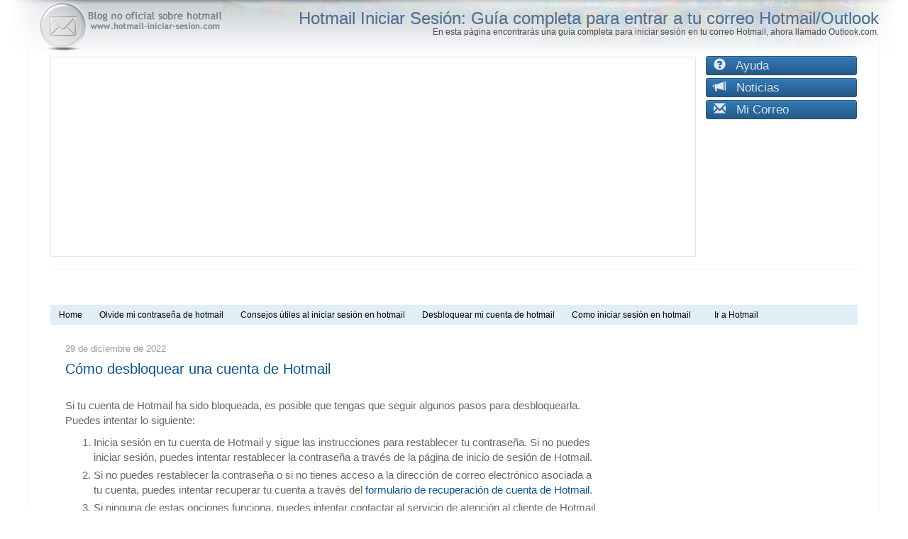

--- FILE ---
content_type: text/html; charset=UTF-8
request_url: https://www.hotmail-iniciar-sesion.com/2022/
body_size: 22292
content:
<!DOCTYPE html>
<html class='v2' dir='ltr' xmlns='http://www.w3.org/1999/xhtml' xmlns:b='http://www.google.com/2005/gml/b' xmlns:data='http://www.google.com/2005/gml/data' xmlns:expr='http://www.google.com/2005/gml/expr'>
<head>
<link href='https://www.blogger.com/static/v1/widgets/335934321-css_bundle_v2.css' rel='stylesheet' type='text/css'/>
<script async='async' src='https://pagead2.googlesyndication.com/pagead/js/adsbygoogle.js'></script>
<script>
     (adsbygoogle = window.adsbygoogle || []).push({
          google_ad_client: "ca-pub-2264351906140578",
          enable_page_level_ads: true
     });
</script>
<meta content='width=device-width, initial-scale=1.0, minimum-scale=0.5, maximum-scale=3.0' name='viewport'/>
<meta content='Uqw_LKTwuwauCGFLx93VasJyjO1Ze8UeHaMywLgeeEQ' name='google-site-verification'/>
<meta content='Uqw_LKTwuwauCGFLx93VasJyjO1Ze8UeHaMywLgeeEQ' name='google-site-verification'/>
<meta content='sAz-X0oPtzoZpyTP-I5OC2eyrthpwAfw82txZT-YALk' name='google-site-verification'/>
<meta content='F100FF97FF03EB1780D1DFE3A0364D9E' name='msvalidate.01'/>
<meta content='Qwl6Ui3BfFOFvtSB1VgnPMLJu8g' name='alexaVerifyID'/>
<meta content='C+4iLfYlRl2' property='fb:admins'/>
<meta content='326311684108091' property='fb:app_id'/>
<meta content='es' http-equiv='content-language'/>
<meta content='unsafe-url' name='referrer'/>
<script async='async' src='https://code.jquery.com/jquery-2.1.3.min.js' type='text/javascript'></script>
<!-- Latest compiled and minified CSS -->
<link async='async' href='https://maxcdn.bootstrapcdn.com/bootstrap/3.3.5/css/bootstrap.min.css' rel='stylesheet'/>
<!-- Optional theme -->
<link async='async' href='https://maxcdn.bootstrapcdn.com/bootstrap/3.3.5/css/bootstrap-theme.min.css' rel='stylesheet'/>
<meta content='width=device-width, initial-scale=1.0' name='viewport'/>
<!-- Latest compiled and minified JavaScript -->
<script async='async' src='https://maxcdn.bootstrapcdn.com/bootstrap/3.3.5/js/bootstrap.min.js'></script>
<meta content='IE=EmulateIE7' http-equiv='X-UA-Compatible'/>
<meta content='text/html; charset=UTF-8' http-equiv='Content-Type'/>
<meta content='blogger' name='generator'/>
<link href='https://www.hotmail-iniciar-sesion.com/favicon.ico' rel='icon' type='image/x-icon'/>
<link href='https://www.hotmail-iniciar-sesion.com/2022/' rel='canonical'/>
<link rel="alternate" type="application/atom+xml" title="Hotmail Iniciar Sesión: Guía completa para entrar a tu correo Hotmail/Outlook - Atom" href="https://www.hotmail-iniciar-sesion.com/feeds/posts/default" />
<link rel="alternate" type="application/rss+xml" title="Hotmail Iniciar Sesión: Guía completa para entrar a tu correo Hotmail/Outlook - RSS" href="https://www.hotmail-iniciar-sesion.com/feeds/posts/default?alt=rss" />
<link rel="service.post" type="application/atom+xml" title="Hotmail Iniciar Sesión: Guía completa para entrar a tu correo Hotmail/Outlook - Atom" href="https://www.blogger.com/feeds/7965073953943955212/posts/default" />
<!--Can't find substitution for tag [blog.ieCssRetrofitLinks]-->
<meta content='Acceder sin problemas a hotmail, consejos para iniciar sesión, ayuda, consejos y mucho más toda la información está en Hotmail iniciar sesión' name='description'/>
<meta content='https://www.hotmail-iniciar-sesion.com/2022/' property='og:url'/>
<meta content='Hotmail Iniciar Sesión: Guía completa para entrar a tu correo Hotmail/Outlook' property='og:title'/>
<meta content='Acceder sin problemas a hotmail, consejos para iniciar sesión, ayuda, consejos y mucho más toda la información está en Hotmail iniciar sesión' property='og:description'/>
<title>Hotmail Iniciar Sesión: Guía completa para entrar a tu correo Hotmail/Outlook: 2022</title>
<!-- Metatags de la página principal -->
<style id='page-skin-1' type='text/css'><!--
/*
-----------------------------------------------
Blogger Template Style
Name: Simple
Designer: Josh Peterson
URL: www.noaesthetic.com
----------------------------------------------- */
/* Variable definitions
====================
<Variable name="keycolor" description="Main Color" type="color" default="#66bbdd"/>
<Group description="Page Text" selector="body">
<Variable name="body.font" description="Font" type="font"
default="normal normal 12px Arial, Tahoma, Helvetica, FreeSans, sans-serif"/>
<Variable name="body.text.color" description="Text Color" type="color" default="#222222"/>
</Group>
<Group description="Backgrounds" selector=".body-fauxcolumns-outer">
<Variable name="body.background.color" description="Outer Background" type="color" default="#66bbdd"/>
<Variable name="content.background.color" description="Main Background" type="color" default="#ffffff"/>
<Variable name="header.background.color" description="Header Background" type="color" default="transparent"/>
</Group>
<Group description="Links" selector=".main-outer">
<Variable name="link.color" description="Link Color" type="color" default="#2288bb"/>
<Variable name="link.visited.color" description="Visited Color" type="color" default="#888888"/>
<Variable name="link.hover.color" description="Hover Color" type="color" default="#33aaff"/>
</Group>
<Group description="Blog Title" selector=".header h1">
<Variable name="header.font" description="Font" type="font"
default="normal normal 60px Arial, Tahoma, Helvetica, FreeSans, sans-serif"/>
<Variable name="header.text.color" description="Title Color" type="color" default="#3399bb"/>
</Group>
<Group description="Blog Description" selector=".header .description">
<Variable name="description.text.color" description="Description Color" type="color"
default="#777777"/>
</Group>
<Group description="Tabs Text" selector=".tabs-inner .widget li a">
<Variable name="tabs.font" description="Font" type="font"
default="normal normal 14px Arial, Tahoma, Helvetica, FreeSans, sans-serif"/>
<Variable name="tabs.text.color" description="Text Color" type="color" default="#999999"/>
<Variable name="tabs.selected.text.color" description="Selected Color" type="color" default="#000000"/>
</Group>
<Group description="Tabs Background" selector=".tabs-outer .PageList">
<Variable name="tabs.background.color" description="Background Color" type="color" default="#f5f5f5"/>
<Variable name="tabs.selected.background.color" description="Selected Color" type="color" default="#eeeeee"/>
</Group>
<Group description="Post Title" selector="h3.post-title, .comments h4">
<Variable name="post.title.font" description="Font" type="font"
default="normal normal 22px Arial, Tahoma, Helvetica, FreeSans, sans-serif"/>
</Group>
<Group description="Date Header" selector=".date-header">
<Variable name="date.header.color" description="Text Color" type="color"
default="#333333"/>
<Variable name="date.header.background.color" description="Background Color" type="color"
default="transparent"/>
</Group>
<Group description="Post Footer" selector=".post-footer">
<Variable name="post.footer.text.color" description="Text Color" type="color" default="#666666"/>
<Variable name="post.footer.background.color" description="Background Color" type="color"
default="#f9f9f9"/>
<Variable name="post.footer.border.color" description="Shadow Color" type="color" default="#eeeeee"/>
</Group>
<Group description="Gadgets" selector="h2">
<Variable name="widget.title.font" description="Title Font" type="font"
default="normal bold 11px Arial, Tahoma, Helvetica, FreeSans, sans-serif"/>
<Variable name="widget.title.text.color" description="Title Color" type="color" default="#000000"/>
<Variable name="widget.alternate.text.color" description="Alternate Color" type="color" default="#999999"/>
</Group>
<Group description="Images" selector=".main-inner">
<Variable name="image.background.color" description="Background Color" type="color" default="#ffffff"/>
<Variable name="image.border.color" description="Border Color" type="color" default="#eeeeee"/>
<Variable name="image.text.color" description="Caption Text Color" type="color" default="#333333"/>
</Group>
<Group description="Accents" selector=".content-inner">
<Variable name="body.rule.color" description="Separator Line Color" type="color" default="#eeeeee"/>
<Variable name="tabs.border.color" description="Tabs Border Color" type="color" default="transparent"/>
</Group>
<Variable name="body.background" description="Body Background" type="background"
color="#ffffff" default="$(color) none repeat scroll top left"/>
<Variable name="body.background.override" description="Body Background Override" type="string" default=""/>
<Variable name="body.background.gradient.cap" description="Body Gradient Cap" type="url"
default="url(https://www.blogblog.com/1kt/simple/gradients_light.png)"/>
<Variable name="body.background.gradient.tile" description="Body Gradient Tile" type="url"
default="url(https://www.blogblog.com/1kt/simple/body_gradient_tile_light.png)"/>
<Variable name="content.background.color.selector" description="Content Background Color Selector" type="string" default=".content-inner"/>
<Variable name="content.padding" description="Content Padding" type="length" default="10px"/>
<Variable name="content.padding.horizontal" description="Content Horizontal Padding" type="length" default="10px"/>
<Variable name="content.shadow.spread" description="Content Shadow Spread" type="length" default="40px"/>
<Variable name="content.shadow.spread.webkit" description="Content Shadow Spread (WebKit)" type="length" default="5px"/>
<Variable name="content.shadow.spread.ie" description="Content Shadow Spread (IE)" type="length" default="10px"/>
<Variable name="main.border.width" description="Main Border Width" type="length" default="0"/>
<Variable name="header.background.gradient" description="Header Gradient" type="url" default="none"/>
<Variable name="header.shadow.offset.left" description="Header Shadow Offset Left" type="length" default="-1px"/>
<Variable name="header.shadow.offset.top" description="Header Shadow Offset Top" type="length" default="-1px"/>
<Variable name="header.shadow.spread" description="Header Shadow Spread" type="length" default="1px"/>
<Variable name="header.padding" description="Header Padding" type="length" default="30px"/>
<Variable name="header.border.size" description="Header Border Size" type="length" default="1px"/>
<Variable name="header.bottom.border.size" description="Header Bottom Border Size" type="length" default="1px"/>
<Variable name="header.border.horizontalsize" description="Header Horizontal Border Size" type="length" default="0"/>
<Variable name="description.text.size" description="Description Text Size" type="string" default="140%"/>
<Variable name="tabs.margin.top" description="Tabs Margin Top" type="length" default="0"/>
<Variable name="tabs.margin.side" description="Tabs Side Margin" type="length" default="30px"/>
<Variable name="tabs.background.gradient" description="Tabs Background Gradient" type="url"
default="url(https://www.blogblog.com/1kt/simple/gradients_light.png)"/>
<Variable name="tabs.border.width" description="Tabs Border Width" type="length" default="1px"/>
<Variable name="tabs.bevel.border.width" description="Tabs Bevel Border Width" type="length" default="1px"/>
<Variable name="date.header.padding" description="Date Header Padding" type="string" default="inherit"/>
<Variable name="date.header.letterspacing" description="Date Header Letter Spacing" type="string" default="inherit"/>
<Variable name="date.header.margin" description="Date Header Margin" type="string" default="inherit"/>
<Variable name="post.margin.bottom" description="Post Bottom Margin" type="length" default="25px"/>
<Variable name="image.border.small.size" description="Image Border Small Size" type="length" default="2px"/>
<Variable name="image.border.large.size" description="Image Border Large Size" type="length" default="5px"/>
<Variable name="page.width.selector" description="Page Width Selector" type="string" default=".region-inner"/>
<Variable name="page.width" description="Page Width" type="string" default="auto"/>
<Variable name="main.section.margin" description="Main Section Margin" type="length" default="15px"/>
<Variable name="main.padding" description="Main Padding" type="length" default="15px"/>
<Variable name="main.padding.top" description="Main Padding Top" type="length" default="30px"/>
<Variable name="main.padding.bottom" description="Main Padding Bottom" type="length" default="30px"/>
<Variable name="paging.background"
color="transparent"
description="Background of blog paging area" type="background"
default="transparent none no-repeat scroll top center"/>
<Variable name="footer.bevel" description="Bevel border length of footer" type="length" default="0"/>
<Variable name="mobile.background.overlay" description="Mobile Background Overlay" type="string"
default="transparent none repeat scroll top left"/>
<Variable name="mobile.background.size" description="Mobile Background Size" type="string" default="auto"/>
<Variable name="mobile.button.color" description="Mobile Button Color" type="color" default="#ffffff"/>
<Variable name="startSide" description="Side where text starts in blog language" type="automatic" default="left"/>
<Variable name="endSide" description="Side where text ends in blog language" type="automatic" default="right"/>
*/
/* Content
----------------------------------------------- */
body {
font: normal normal 12px Arial, Tahoma, Helvetica, FreeSans, sans-serif;
color: #333333;
background: #ffffff url(https://2.bp.blogspot.com/-_3zNC1HwZcY/W79ccY676II/AAAAAAAAGv4/-yuqRvTva2o8u9bzaALvZqxWJqREYaP1gCPcBGAYYCw/s1600/fondoblog.jpg) no-repeat scroll top center;
padding: 0 0 0 0;
}
html body .region-inner {
min-width: 0;
max-width: 100%;
width: auto;
}
a:link {
text-decoration:none;
color: #0b5394;
}
a:visited {
text-decoration:none;
color: #0b5394;
}
a:hover {
text-decoration:underline;
color: #0c343d;
}
.body-fauxcolumn-outer .fauxcolumn-inner {
background: transparent none repeat scroll top left;
_background-image: none;
}
.body-fauxcolumn-outer .cap-top {
position: absolute;
z-index: 1;
height: 400px;
width: 100%;
background: #ffffff url(https://2.bp.blogspot.com/-_3zNC1HwZcY/W79ccY676II/AAAAAAAAGv4/-yuqRvTva2o8u9bzaALvZqxWJqREYaP1gCPcBGAYYCw/s1600/fondoblog.jpg) no-repeat scroll top center;
}
.body-fauxcolumn-outer .cap-top .cap-left {
width: 100%;
background: transparent none repeat-x scroll top left;
_background-image: none;
}
.content-outer {
-moz-box-shadow: 0 0 0 rgba(0, 0, 0, .15);
-webkit-box-shadow: 0 0 0 rgba(0, 0, 0, .15);
-goog-ms-box-shadow: 0 0 0 #333333;
box-shadow: 0 0 0 rgba(0, 0, 0, .15);
margin-bottom: 1px;
}
.content-inner {
padding: 10px 40px;
}
.content-inner {
background-color: transparent;
}
/* Header
----------------------------------------------- */
.header-outer {
background: transparent none repeat-x scroll 0 -400px;
_background-image: none;
}
.Header h1 {
font: normal normal 24px 'Trebuchet MS', Trebuchet, sans-serif;
color: #4f7394;
text-shadow: 0 0 0 rgba(0, 0, 0, .2);
}
.Header h1 a {
color: #4f7394;
}
.Header .description {
font-size: 18px;
color: #333333;
}
.header-inner .Header .titlewrapper {
padding: 22px 0;
}
.header-inner .Header .descriptionwrapper {
padding: 0 0;
}
/* Tabs
----------------------------------------------- */
.tabs-inner .section:first-child {
border-top: 0 solid #dddddd;
}
.tabs-inner .section:first-child ul {
margin-top: -1px;
border-top: 1px solid #dddddd;
border-left: 1px solid #dddddd;
border-right: 1px solid #dddddd;
}
.tabs-inner .widget ul {
background: transparent none repeat-x scroll 0 -800px;
_background-image: none;
border-bottom: 1px solid #dddddd;
margin-top: 0;
width: 100%;
background-color: #e0eef8;
}
.tabs-inner .widget li a {
display: inline-block;
padding: .6em 1em;
font: normal normal 12px Arial, Tahoma, Helvetica, FreeSans, sans-serif;
color: #000000;
border-left: 1px solid transparent;
border-right: 1px solid #dddddd;
}
.tabs-inner .widget li:first-child a {
border-left: none;
}
.tabs-inner .widget li.selected a, .tabs-inner .widget li a:hover {
color: #000000;
background-color: #ffffff;
text-decoration: none;
}
/* Columns
----------------------------------------------- */
.main-outer {
border-top: 0 solid transparent;
}
.fauxcolumn-left-outer .fauxcolumn-inner {
border-right: 1px solid transparent;
}
.fauxcolumn-right-outer .fauxcolumn-inner {
border-left: 1px solid transparent;
}
/* Headings
----------------------------------------------- */
h2 {
margin: 0 0 1em 0;
font: normal normal 14px 'Trebuchet MS', Trebuchet, sans-serif;
color: #444444;
text-transform: uppercase;
}
/* Widgets
----------------------------------------------- */
.widget .zippy {
color: #999999;
text-shadow: 2px 2px 1px rgba(0, 0, 0, .1);
}
.widget .popular-posts ul {
list-style: none;
}
/* Posts
----------------------------------------------- */
.date-header span {
background-color: #ffffff;
color: #999999;
padding: 0.4em;
letter-spacing: 3px;
margin: inherit;
}
.main-inner {
padding-top: 35px;
padding-bottom: 65px;
}
.main-inner .column-center-inner {
padding: 0 0;
}
.main-inner .column-center-inner .section {
margin: 0 1em;
}
.post {
margin: 0 0 45px 0;
}
h3.post-title, .comments h4 {
font: normal normal 20px 'Trebuchet MS', Trebuchet, sans-serif;
margin: .75em 0 0;
}
.emailMarketingFormTitle {
margin-bottom: -18px;
}
.post-body {
font-size: 110%;
line-height: 1.4;
position: relative;
}
.post-body img, .post-body .tr-caption-container, .Profile img, .Image img,
.BlogList .item-thumbnail img {
padding: 2px;
background: #cccccc;
border: 1px solid #999999;
-moz-box-shadow: 1px 1px 5px rgba(0, 0, 0, .1);
-webkit-box-shadow: 1px 1px 5px rgba(0, 0, 0, .1);
box-shadow: 1px 1px 5px rgba(0, 0, 0, .1);
}
.post-body img, .post-body .tr-caption-container {
padding: 5px;
}
.post-body .tr-caption-container {
color: #107cde;
}
.post-body .tr-caption-container img {
padding: 0;
background: transparent;
border: none;
-moz-box-shadow: 0 0 0 rgba(0, 0, 0, .1);
-webkit-box-shadow: 0 0 0 rgba(0, 0, 0, .1);
box-shadow: 0 0 0 rgba(0, 0, 0, .1);
}
.post-header {
margin: 0 0 1.5em;
line-height: 1.6;
font-size: 90%;
}
.post-footer {
margin: 20px -2px 0;
padding: 5px 10px;
color: #990000;
background-color: #f3f3f3;
border-bottom: 1px solid #999999;
line-height: 1.6;
font-size: 90%;
}
#comments .comment-author {
padding-top: 1.5em;
border-top: 1px solid transparent;
background-position: 0 1.5em;
}
#comments .comment-author:first-child {
padding-top: 0;
border-top: none;
}
.avatar-image-container {
margin: .2em 0 0;
}
#comments .avatar-image-container img {
border: 1px solid #999999;
}
/* Comments
----------------------------------------------- */
.comments .comments-content .icon.blog-author {
background-repeat: no-repeat;
background-image: url([data-uri]);
}
.comments .comments-content .loadmore a {
border-top: 1px solid #999999;
border-bottom: 1px solid #999999;
}
.comments .comment-thread.inline-thread {
background-color: #f3f3f3;
}
.comments .continue {
border-top: 2px solid #999999;
}
/* Accents
---------------------------------------------- */
.section-columns td.columns-cell {
border-left: 1px solid transparent;
}
.blog-pager {
background: transparent url(https://www.blogblog.com/1kt/simple/paging_dot.png) repeat-x scroll top center;
}
.blog-pager-older-link, .home-link,
.blog-pager-newer-link {
background-color: transparent;
padding: 5px;
}
.footer-outer {
border-top: 1px dashed #bbbbbb;
}
/* Mobile
----------------------------------------------- */
body.mobile {
background-size: auto;
}
.mobile .body-fauxcolumn-outer {
background: transparent none repeat scroll top left;
}
.mobile .body-fauxcolumn-outer .cap-top {
background-size: 100% auto;
}
.mobile .content-outer {
-webkit-box-shadow: 0 0 3px rgba(0, 0, 0, .15);
box-shadow: 0 0 3px rgba(0, 0, 0, .15);
padding: 0 0;
}
body.mobile .AdSense {
margin: 0 -0;
}
.mobile .tabs-inner .widget ul {
margin-left: 0;
margin-right: 0;
}
.mobile .post {
margin: 0;
}
.mobile .main-inner .column-center-inner .section {
margin: 0;
}
.mobile .date-header span {
padding: 0.1em 10px;
margin: 0 -10px;
}
.mobile h3.post-title {
margin: 0;
}
.mobile .blog-pager {
background: transparent none no-repeat scroll top center;
}
.mobile .footer-outer {
border-top: none;
}
.mobile .main-inner, .mobile .footer-inner {
background-color: transparent;
}
.mobile-index-contents {
color: #333333;
}
.mobile-link-button {
background-color: #0b5394;
}
.mobile-link-button a:link, .mobile-link-button a:visited {
color: #ffffff;
}
.mobile .tabs-inner .section:first-child {
border-top: none;
}
.mobile .tabs-inner .PageList .widget-content {
background-color: #ffffff;
color: #000000;
border-top: 1px solid #dddddd;
border-bottom: 1px solid #dddddd;
}
.mobile .tabs-inner .PageList .widget-content .pagelist-arrow {
border-left: 1px solid #dddddd;
}
body, body div, body div li, body div p, body iframe, body h1 {
}
@charset "utf-8";
/* CSS Document */
.adr2 {
min-width: 350px;
}
.main-inner .column-right-outer {
width: 357px!important;
margin-right: -357px!important;
}
}
.wrapper {
max-width: 800px;
margin-right: auto;
margin-left: auto;
background: #F5F5F5;
padding: 20px;
}
/* outer wrapper */
#share-wrapper {
margin-top: -200px;
position:fixed;
left: 0;
}
/* inner wrapper */
#share-wrapper ul.share-inner-wrp {
list-style: none;
margin: 0px;
padding: 0px;
}
/* the list */
#share-wrapper li.button-wrap {
background: #E4EFF0;
padding: 0px 0px 0px 0px;
display: block;
width: 140px;
margin: 0px 0px 1px -107px;
}
/* share link */
#share-wrapper li.button-wrap > a {
padding-right: 60px;
height: 32px;
display: block;
line-height: 32px;
font-weight: bold;
color: #444;
text-decoration: none;
font-family: Arial, Helvetica, sans-serif;
font-size: 14px;
}
body h1 {
font-family: Segoe UI, Tahoma, Verdana, Arial;
color: #444444;
font-size: 29pt;
margin-bottom:0px!important;
}
.Header .description {
padding: 0px!important;
font-size: 12px;
margin-top: 0px;
margin-right: 0px;
margin-bottom: 0px;
margin-left: 0px;
color: #4a4a4a;
float:right;
position: relative;
top: -23px;
}
.Header h1 {
position: relative;
top: -10px;
text-align: right;
}
.Header h1 a {
}
.header-inner .Header .titlewrapper {
padding: 10px 0;
position: relative;
}
.date-header span {
font-family: "Trebuchet MS", Arial, Helvetica, sans-serif;
font-size: 13px;
text-transform: lowercase;
padding: 0px;
letter-spacing: 0px;
position: relative;
top: 10px;
}
.PopularPosts .widget-content ul li {
padding: 0px;
}
.PopularPosts .widget-content .item-title a {
font-size: 20px;
}
.separator {
clear:none!important;
}
.main-inner {
padding-top:15px;
}
h3 {
padding-top: 5px;
padding-bottom: 10px;
font-size: 18px;
}
#HTML5 .fb_iframe_widget {
display: inline-block;
overflow: hidden;
position: relative;
border-top-width: 0px;
border-right-width: 0px;
border-bottom-width: 1px;
border-left-width: 0px;
border-top-style: solid;
border-right-style: solid;
border-bottom-style: solid;
border-left-style: solid;
border-top-color: #48608A;
border-right-color: #48608A;
border-bottom-color: #48608A;
border-left-color: #48608A;
}
#PopularPosts1.PopularPosts .widget-content .item-title a {
font-size: 13px;
}
#PopularPosts1.PopularPosts .widget-content .item-title a:hover {
color: #0F87FF;
}
#PopularPosts1.PopularPosts li {
border-width: 0px 0px 3px;
border-style: solid;
border-color: #C0DBE2;
margin-bottom: 5px;
background-color: #F8F8F8;
padding: 5px;
margin-left: -10px;
height: 70px;
overflow: hidden;
}
.PopularPosts h2 {
font-size: 16px;
color: #666;
}
.adsense-row2 {
min-width: 350px;
max-width: 380px;
}
.content-outer {
min-width: inherit!important;
}
.jump-link {
text-align: right;
}
.jump-link a {
font-size:14px;
color: #C00;
}
.content-inner header {
height: 30px;
}
.comment-link {
float: right;
}
a:hover.comment-link {
float: right;
}
#HTML6, #HTML4, #HTML7 {
padding:0px;
margin:0px;
}
#HTML6 h2, #HTML4 h2, #HTML7 h2 {
display:none;
}
h3.hotmail-inicio {
display:inline-block;
}
#blog-pager-older-link a {
color: #F00;
font-size: 14px;
}
.blog-pager {
background-image: none;
}
#HTML2 {
}
.row {
float: left;
width: 245px;
font-size: 12px;
line-height: normal;
margin-top: 20px;
}
.row1 {
margin-right: 20px;
text-align: right;
line-height: 19px;
}
.row2 {
}
.tabs-outer {
}
.adsense {
clear: left;
}
.row2 h3 {
font-size: 14px!important;
}
.consejosutiles h5 {
font-size: 14px!important;
}
.consejosutiles {
clear:both;
}
#BlogArchive1_ArchiveList a {
font-size: 14px;
text-decoration: none!important;
}
.post-footer {
padding: 2px 15px;
}
.PopularPosts .item-thumbnail {
float:right;
background-color: #EBEBEB;
}
.footer-inner .PopularPosts .item-thumbnail {
float:left;
}
#ArchiveList ul li {
text-indent: 0px!important;
}
.post-body img {
padding-bottom: 10px;
}
.post strong {
color: #2D2C3A;
}
.inicioutil {
-color: #FFF!important;
}
.inicioutil:hover {
color: #000!important;
}
.consejoutil {
color: #000!important;
}
.consejoutil:hover {
color: #000!important;
}
.menuutil, .menuutil li, .menuutil li a {
display:table;
border: 0px none #FFF!important;
}
.boton0 {
background-color:#F7FBFD;
background-color:#E0EEF8;
}
.boton1 {
background-color:#ECF4FB;
background-color:#E0EEF8;
}
.boton1 {
background-color:#E0EEF8;
background-color:#E0EEF8;
}
.boton2 {
background-color:#D4E7F5;
background-color:#E0EEF8;
}
.boton3 {
background-color:#C8E0F3;
background-color:#E0EEF8;
}
.boton4 {
background-color:#0079D2;
background-color:#E0EEF8;
}
.boton5 {
background-color:#0072C6;
background-color:#E0EEF8;
}
.menuutil li a:hover {
background-color: #F3F3F3!important;
}
.soundcloud {
padding: 5px;
background: none repeat scroll 0% 0% #CCC;
border: 1px solid #999;
box-shadow: 1px 1px 5px rgba(0, 0, 0, 0.1);
}
#Label1 li a {
text-transform: capitalize;
font-size: 14px!important;
}
#Label1 li > span {
text-transform: capitalize;
font-size: 14px!important;
}
.comment-header a {
cursor:default;
color:#000;
text-decoration:none;
}
.hrow2 a {
text-decoration: inherit;
color: #dce7ff;
font-size: 17px;
margin: -1px;
padding: 0px;
text-align: left;
padding-left: 10px;
}
.hrow2 a:hover {
text-decoration: inherit;
color: inherit;
color: #fff;
}
}
hr {
border-width: 1px 0px 0px;
border-style: solid;
border-color: #CCC;
}
.header-outer {
position: relative;
bottom: 58px;
margin-bottom: 1px;
}
.bienvenidos {
position: relative;
left: 355px;
color: #111;
}
.main-inner .columns {
padding-right: 0px!important;
}
.post-body img {
margin-bottom:10px;
background: inherit!important;
border: 0px;
width: 100%;
}
body {
min-width: inherit!important;
}
.region-inner.tabs-inner #crosscol-overflow.tabs.section {
}
.post.hentry {
font-size: 14px!important;
color:#666
}
.hrstyle {
clear: both;
}
.hrow1 {
float: left;
width: 80%;
min-height: 90px;
border-width: 1px;
border-color: #e6e6e6;
border-style: solid;
}
.hrow2 {
min-height: 90px;
float: left;
width: 20%;
border: 0px;
font-size: 14px;
font-weight: bold;
color: #09F;
padding-left: 15px;
}
.content-outer {
border: 1px;
border-color: #f6f7f9;
border-style: solid;
border-top-width: 0px;
}
.content-inner {
padding: 0px !important;
}
.column-right-inner, .column-right-outer {
padding: 0px !important;
}
#main {
margin: 0 3em!important;
}
.col-md-9 {
width: 71%;
}
.header-outer {
overflow: hidden;
}
@media (min-width: 600px) and (max-width: 990px) {
.col-md-9 {
width: inherit!important;
}
#main {
margin: 0 1em!important;
}
.ads {
margin-top: 50px;
}
.main-inner .column-left-outer {
width: 100% !important;
}
.descriptionwrapper {
font-size: 11px!important;
}
.navbar {
display: none;
}
.hrstyle {
display: none;
}
.hrow1 {
margin-bottom:37px!important;
}
.hrow2 {
border-width: 0px;
}
}
@media (min-width: 1px) and (max-width: 600px) {
.col-md-9 {
width: inherit!important;
}
.hrow2, .hrow1 {
width: 100%;
min-height: inherit!important;
}
.content-inner header {
height: 78px;
}
h3, h4 {
font-size: 17px!important;
}
#main {
margin: 0 0.5em!important;
}
.post.hentry {
font-size: 11px !important;
}
.hrow1 {
margin-bottom: 5px;
}
.ads {
margin-top: 50px;
}
h2 {
font-size: 11px!important;
margin: 3px;
}
.post-body img {
padding: 1px;
}
.column-right-outer.col-md-3 .column-right-inner {
margin: 0px;
padding: 0px;
}
#sidebar-right-1 {
margin: 0px;
padding: 0px;
}
.columns-inner.col-md-9 {
padding-right: 5px;
padding-left: 5px;
}
.column-right-outer.col-md-3 {
margin: 0px;
padding: 0px;
}
.hrstyle {
visibility: hidden;
}
.content {
overflow: hidden;
}
.main-inner .column-left-outer {
width: 100% !important;
}
.descriptionwrapper {
visibility:hidden;
}
h1.title {
margin-top: -70px;
margin-bottom: -57px !important;
}
.navbar {
display: none;
}
body {
background-image: none;
}
.content-inner {
padding: 3px!important;
}
.body-fauxcolumn-outer .cap-top {
background-repeat: no-repeat!important;
background-position-x: -30px;
}
.tabs .widget li, .tabs .widget li, .tabs .widget li a, .tabs .widget li a {
width: 100%;
}
#main.main.section {
margin: 0px;
}
.hrow2 {
height: inherit;
text-align: inherit;
border-width: 0px;
}
}
.hrow2 a {
}
.post-body img {
}
.hrow1 {
margin-bottom: 17px;
}
}
}
@media (min-width: 1px) and (max-width: 1300px) {
#share-wrapper {
display: none!important;;
}
}.emailMarketingSubscriptionFormContainer {
width: 100% !important;
border-radius: 7px;
box-shadow: 1px 1px 5px rgba(0, 0, 0, .1);
border-width: 3px;
border-style: dashed;
border-color: #3274ea;
}
--></style>
<style id='template-skin-1' type='text/css'><!--
body {
min-width: 1200px;
}
.content-outer, .content-fauxcolumn-outer, .region-inner {
min-width: 1200px;
max-width: 1200px;
_width: 1200px;
}
.main-inner .columns {
padding-left: 0px;
padding-right: 500px;
}
.main-inner .fauxcolumn-center-outer {
left: 0px;
right: 500px;
/* IE6 does not respect left and right together */
_width: expression(this.parentNode.offsetWidth -
parseInt("0px") -
parseInt("500px") + 'px');
}
.main-inner .fauxcolumn-left-outer {
width: 0px;
}
.main-inner .fauxcolumn-right-outer {
width: 500px;
}
.main-inner .column-left-outer {
width: 0px;
right: 100%;
margin-left: -0px;
}
.main-inner .column-right-outer {
width: 500px;
margin-right: -500px;
}
#layout {
min-width: 0;
}
#layout .content-outer {
min-width: 0;
width: 800px;
}
#layout .region-inner {
min-width: 0;
width: auto;
}
--></style>
<meta content='MJ12_3e26b109-aebe-4590-aa00-1aa67f7d7981' name='majestic-site-verification'/>
<link href='https://www.blogger.com/dyn-css/authorization.css?targetBlogID=7965073953943955212&amp;zx=4fc1b6f1-a2ba-46f9-8dfd-896a49b83e3c' media='none' onload='if(media!=&#39;all&#39;)media=&#39;all&#39;' rel='stylesheet'/><noscript><link href='https://www.blogger.com/dyn-css/authorization.css?targetBlogID=7965073953943955212&amp;zx=4fc1b6f1-a2ba-46f9-8dfd-896a49b83e3c' rel='stylesheet'/></noscript>
<meta name='google-adsense-platform-account' content='ca-host-pub-1556223355139109'/>
<meta name='google-adsense-platform-domain' content='blogspot.com'/>

<!-- data-ad-client=ca-pub-2264351906140578 -->

</head>
<body class='loading'>
<div class='navbar no-items section' id='navbar'>
</div>
<div class='body-fauxcolumns'>
<div class='fauxcolumn-outer body-fauxcolumn-outer'>
<div class='cap-top'>
<div class='cap-left'></div>
<div class='cap-right'></div>
</div>
<div class='fauxborder-left'>
<div class='fauxborder-right'></div>
<div class='fauxcolumn-inner'>
</div>
</div>
<div class='cap-bottom'>
<div class='cap-left'></div>
<div class='cap-right'></div>
</div>
</div>
</div>
<div class='content'>
<div class='content-fauxcolumns'>
<div class='fauxcolumn-outer content-fauxcolumn-outer'>
<div class='cap-top'>
<div class='cap-left'></div>
<div class='cap-right'></div>
</div>
<div class='fauxborder-left'>
<div class='fauxborder-right'></div>
<div class='fauxcolumn-inner'>
</div>
</div>
<div class='cap-bottom'>
<div class='cap-left'></div>
<div class='cap-right'></div>
</div>
</div>
</div>
<div class='content-outer'>
<div class='content-cap-top cap-top'>
<div class='cap-left'></div>
<div class='cap-right'></div>
</div>
<div class='fauxborder-left content-fauxborder-left'>
<div class='fauxborder-right content-fauxborder-right'></div>
<div class='content-inner'>
<header>
<div class='header-outer'>
<div class='header-cap-top cap-top'>
<div class='cap-left'></div>
<div class='cap-right'></div>
</div>
<div class='fauxborder-left header-fauxborder-left'>
<div class='fauxborder-right header-fauxborder-right'></div>
<div class='region-inner header-inner'>
<div class='header section' id='header'><div class='widget Header' data-version='1' id='Header1'>
<div id='header-inner'>
<div class='titlewrapper'>
<p class='bienvenidos'>
</p>
<h1 class='title'>
<a href='https://www.hotmail-iniciar-sesion.com/'>Hotmail Iniciar Sesión: Guía completa para entrar a tu correo Hotmail/Outlook</a>
</h1>
</div>
<div class='descriptionwrapper'>
<p class='description'><span>En esta página encontrarás una guía completa para iniciar sesión en tu correo Hotmail, ahora llamado Outlook.com. </span></p>
</div>
</div>
</div></div>
</div>
</div>
<div class='header-cap-bottom cap-bottom'>
<div class='cap-left'></div>
<div class='cap-right'></div>
</div>
</div>
</header>
<div class='tabs-outer'>
<div class='tabs-cap-top cap-top'>
<div class='cap-left'></div>
<div class='cap-right'></div>
</div>
<div class='fauxborder-left tabs-fauxborder-left'>
<div class='fauxborder-right tabs-fauxborder-right'></div>
<div class='region-inner tabs-inner'>
<div class='tabs section' id='crosscol'><div class='widget HTML' data-version='1' id='HTML4'>
<div class='widget-content'>
<div class="adsense">
 <div class="hrow1">
<script async src="https://pagead2.googlesyndication.com/pagead/js/adsbygoogle.js"></script>
<!-- his19 -->
<ins class="adsbygoogle"
     style="display:block"
     data-ad-client="ca-pub-2264351906140578"
     data-ad-slot="2145769736"
     data-ad-format="auto"
     data-full-width-responsive="true"></ins>
<script>
     (adsbygoogle = window.adsbygoogle || []).push({});
</script>
</div>
 <div class="hrow2">
<a class="btn btn-primary btn-sm btn-block" dir="ltr" href="https://www.hotmail-iniciar-sesion.com/search/label/Ayuda"> <span class="glyphicon glyphicon-question-sign"></span> &nbsp; Ayuda</a>
<a class="btn btn-primary btn-sm btn-block" dir="ltr" href="https://www.hotmail-iniciar-sesion.com/search/label/noticias"> <span class="glyphicon glyphicon-bullhorn"></span> &nbsp; Noticias</a>
<a class="btn btn-primary btn-sm btn-block" dir="ltr" href="https://www.hotmail-iniciar-sesion.com/search/label/Mi%20Correo"> <span class="glyphicon glyphicon-envelope"></span> &nbsp; Mi Correo</a>
</div>
</div>
<hr class="hrstyle" />
</div>
<div class='clear'></div>
</div></div>
<div class='tabs section' id='crosscol-overflow'><div class='widget HTML' data-version='1' id='HTML2'>
<div class='widget-content'>
<ul class="menuutil">
 <li class="boton0"><strong><a href="https://www.hotmail-iniciar-sesion.com/" class="homeutil" onclick="_gaq.push(['_trackEvent', 'clicks', 'enlaces utiles', 'Home'])" >Home</a></strong></li>
 <li class="boton1"><a href="https://www.hotmail-iniciar-sesion.com/2011/08/olvide-mi-contrasena-no-puedes-ingresar.html" onclick="_gaq.push(['_trackEvent', 'clicks', 'enlaces utiles', 'Olvide mi contraseña'])"> Olvide mi contraseña de hotmail</a></li>
 <li class="boton2"><a href="https://www.hotmail-iniciar-sesion.com/2012/12/problemas-al-iniciar-sesion-te-damos_17.html" onclick="_gaq.push(['_trackEvent', 'clicks', 'enlaces utiles', 'Consejos utiles de inicio de sesión'])" class="consejoutil"> Consejos útiles al iniciar sesión en hotmail</a></li>
 <li class="boton3"><a href="https://www.hotmail-iniciar-sesion.com/2011/08/como-desbloquear-mi-cuenta-de-hotmail.html" onclick="_gaq.push(['_trackEvent', 'clicks', 'enlaces utiles', 'Desbloquear Mi cuenta'])"> Desbloquear mi cuenta de hotmail</a></li>
 <li class="boton4"><a href="https://www.hotmail-iniciar-sesion.com/2018/05/como-iniciar-sesion-en-hotmail.html" onclick="_gaq.push(['_trackEvent', 'clicks', 'enlaces utiles', 'Como iniciar sesión en hotmail'])" class="inicioutil" > Como iniciar sesión en hotmail&nbsp;&nbsp;&nbsp;</a></li>
 <li class="boton5"><strong><a href="https://outlook.live.com/" class="inicioutil" rel="nofollow" target="_blank" onclick="_gaq.push(['_trackEvent', 'clicks', 'enlaces utiles', 'Ir a Hotmail']);" >Ir a Hotmail</a></strong></li>
</ul>
</div>
<div class='clear'></div>
</div></div>
</div>
</div>
<div class='tabs-cap-bottom cap-bottom'>
<div class='cap-left'></div>
<div class='cap-right'></div>
</div>
</div>
<div class='main-outer'>
<div class='main-cap-top cap-top'>
<div class='cap-left'></div>
<div class='cap-right'></div>
</div>
<div class='fauxborder-left main-fauxborder-left'>
<div class='fauxborder-right main-fauxborder-right'></div>
<div class='region-inner main-inner'>
<div class='columns fauxcolumns'>
<div class='fauxcolumn-outer fauxcolumn-center-outer'>
<div class='cap-top'>
<div class='cap-left'></div>
<div class='cap-right'></div>
</div>
<div class='fauxborder-left'>
<div class='fauxborder-right'></div>
<div class='fauxcolumn-inner'>
</div>
</div>
<div class='cap-bottom'>
<div class='cap-left'></div>
<div class='cap-right'></div>
</div>
</div>
<div class='fauxcolumn-outer fauxcolumn-left-outer'>
<div class='cap-top'>
<div class='cap-left'></div>
<div class='cap-right'></div>
</div>
<div class='fauxborder-left'>
<div class='fauxborder-right'></div>
<div class='fauxcolumn-inner'>
</div>
</div>
<div class='cap-bottom'>
<div class='cap-left'></div>
<div class='cap-right'></div>
</div>
</div>
<div class='fauxcolumn-outer fauxcolumn-right-outer'>
<div class='cap-top'>
<div class='cap-left'></div>
<div class='cap-right'></div>
</div>
<div class='fauxborder-left'>
<div class='fauxborder-right'></div>
<div class='fauxcolumn-inner'>
</div>
</div>
<div class='cap-bottom'>
<div class='cap-left'></div>
<div class='cap-right'></div>
</div>
</div>
<!-- corrects IE6 width calculation -->
<div class='columns-inner col-md-9'>
<div class='column-center-outer'>
<div class='column-center-inner'>
<div class='main section' id='main'><div class='widget Blog' data-version='1' id='Blog1'>
<div class='blog-posts hfeed'>

 <div class="date-outer">
 
<h2 class='date-header'><span>29 de diciembre de 2022</span></h2>

 <div class="date-posts">
 
<div class='post-outer'>
<div class='post hentry'>
<a name='7041925236696599120'></a>
<h3 class='post-title entry-title'>
<a href='https://www.hotmail-iniciar-sesion.com/2022/12/como-desbloquear-una-cuenta-de-hotmail.html'>Cómo desbloquear una cuenta de Hotmail</a>
</h3>
<div class='post-header'>
<div class='post-header-line-1'></div>
</div>
<div class='post-body entry-content'>
<p>Si tu cuenta de Hotmail ha sido bloqueada, es posible que tengas que seguir algunos pasos para desbloquearla. Puedes intentar lo siguiente:</p>

<ol>
  <li>Inicia sesión en tu cuenta de Hotmail y sigue las instrucciones para restablecer tu contraseña. Si no puedes iniciar sesión, puedes intentar restablecer la contraseña a través de la página de inicio de sesión de Hotmail.</li>
  <li>Si no puedes restablecer la contraseña o si no tienes acceso a la dirección de correo electrónico asociada a tu cuenta, puedes intentar recuperar tu cuenta a través del <a href="https://support.microsoft.com/es-es/account-billing/restablecer-una-contrase%C3%B1a-olvidada-de-una-cuenta-de-microsoft-eff4f067-5042-c1a3-fe72-b04d60556c37" target="_blank">formulario de recuperación de cuenta de Hotmail</a>.</li>
  <li>Si ninguna de estas opciones funciona, puedes intentar contactar al servicio de atención al cliente de Hotmail para obtener ayuda adicional. Puedes hacerlo a través del formulario de contacto en la página de soporte de Hotmail o llamando al número de atención al cliente de Hotmail.</li>
</ol>

<p>Es importante tener en cuenta que Hotmail puede bloquear tu cuenta por motivos de seguridad, como sospecha de actividad sospechosa o uso inadecuado. Si tu cuenta ha sido bloqueada por estas razones, es posible que tengas que proporcionar información adicional para desbloquearla.</p>
<div style='clear: both;'></div>
</div>
<div class='post-footer'>
<div class='post-footer-line post-footer-line-1'><span class='post-author vcard'>
</span>
<span class='post-timestamp'>
</span>
<span class='post-comment-link'>
</span>
<span class='post-icons'>
</span>
<div class='post-share-buttons'>
</div>
</div>
<div class='post-footer-line post-footer-line-2'><span class='post-labels'>
tags:
<a href='https://www.hotmail-iniciar-sesion.com/search/label/Ayuda' rel='tag'>Ayuda</a>,
<a href='https://www.hotmail-iniciar-sesion.com/search/label/Mi%20Correo' rel='tag'>Mi Correo</a>
</span>
</div>
<div class='post-footer-line post-footer-line-3'><span class='post-location'>
</span>
</div>
</div>
</div>
</div>

 </div></div>
 

 <div class="date-outer">
 
<h2 class='date-header'><span>28 de diciembre de 2022</span></h2>

 <div class="date-posts">
 
<div class='post-outer'>
<div class='post hentry'>
<a name='8500791787922245361'></a>
<h3 class='post-title entry-title'>
<a href='https://www.hotmail-iniciar-sesion.com/2022/12/soluciones-para-problemas-comunes-al.html'>Soluciones para problemas comunes al iniciar sesión en una cuenta</a>
</h3>
<div class='post-header'>
<div class='post-header-line-1'></div>
</div>
<div class='post-body entry-content'>
<p>Las principales razones por las que puede ser difícil iniciar sesión en una cuenta son:</p>

<ul>
  <li>Contraseña incorrecta: Asegúrate de que estás escribiendo la contraseña correctamente, teniendo en cuenta que puede ser sensible a mayúsculas y minúsculas.</li>
  <li>Cuenta bloqueada o suspendida: Si tu cuenta ha sido bloqueada o suspendida por el proveedor de servicios, no podrás iniciar sesión hasta que se restablezca.</li>
  <li>Problemas de conexión a Internet: Asegúrate de que tienes una conexión a Internet estable antes de intentar iniciar sesión.</li>
  <li>Problemas con el dispositivo: Si estás tratando de iniciar sesión en un dispositivo en particular, asegúrate de que está funcionando correctamente y de que no hay problemas de hardware o software que puedan afectar su capacidad para conectarse a Internet o acceder a la cuenta.</li>
  <li>Problemas con el servidor: A veces, los problemas con el servidor del proveedor de servicios pueden impedir que inicies sesión. En este caso, es posible que debas esperar a que se resuelva el problema antes de poder acceder a tu cuenta.</li>
</ul>

<p>Si no puedes iniciar sesión en tu cuenta, primero debes determinar la causa del problema y luego tratar de resolverlo. Si necesitas ayuda adicional, puedes intentar ponerte en contacto con el soporte técnico del proveedor de servicios o con el administrador de la cuenta.</p>
<div style='clear: both;'></div>
</div>
<div class='post-footer'>
<div class='post-footer-line post-footer-line-1'><span class='post-author vcard'>
</span>
<span class='post-timestamp'>
</span>
<span class='post-comment-link'>
</span>
<span class='post-icons'>
</span>
<div class='post-share-buttons'>
</div>
</div>
<div class='post-footer-line post-footer-line-2'><span class='post-labels'>
tags:
<a href='https://www.hotmail-iniciar-sesion.com/search/label/Ayuda' rel='tag'>Ayuda</a>,
<a href='https://www.hotmail-iniciar-sesion.com/search/label/Mi%20Correo' rel='tag'>Mi Correo</a>
</span>
</div>
<div class='post-footer-line post-footer-line-3'><span class='post-location'>
</span>
</div>
</div>
</div>
</div>

 </div></div>
 

 <div class="date-outer">
 
<h2 class='date-header'><span>27 de diciembre de 2022</span></h2>

 <div class="date-posts">
 
<div class='post-outer'>
<div class='post hentry'>
<a name='3081025222668832507'></a>
<h3 class='post-title entry-title'>
<a href='https://www.hotmail-iniciar-sesion.com/2022/12/como-iniciar-sesion-de-forma-facil-y.html'>Cómo iniciar sesión de forma fácil y segura en Hotmail</a>
</h3>
<div class='post-header'>
<div class='post-header-line-1'></div>
</div>
<div class='post-body entry-content'>
<p>Para iniciar sesión de forma fácil y segura en Hotmail, sigue estos pasos:</p>
<ol>
  <li>Abre tu navegador web preferido y ve a la página de inicio de Hotmail en <a href="https://www.hotmail.com">www.hotmail.com</a>.</li>
  <li>Haz clic en el botón "Iniciar sesión" en la esquina superior derecha de la página.</li>
  <li>En la página de inicio de sesión, escribe tu dirección de correo electrónico de Hotmail en el campo "Correo electrónico o teléfono".</li>
  <li>Ingresa tu contraseña en el campo "Contraseña".</li>
  <li>Haz clic en el botón "Iniciar sesión" para acceder a tu cuenta de Hotmail.</li>
</ol>
<p>Es importante que utilices una contraseña segura y única para proteger tu cuenta de Hotmail. Algunos consejos para elegir una contraseña segura son:</p>
<ul>
  <li>Utiliza al menos 8 caracteres, con una combinación de letras, números y símbolos.</li>
  <li>Evita utilizar información personal obvia, como tu fecha de nacimiento o tu nombre completo.</li>
  <li>Evita utilizar contraseñas comunes, como "123456" o "password".</li>
</ul>
<p>También es recomendable activar la verificación en dos pasos para proteger aún más tu cuenta de Hotmail. Con la verificación en dos pasos, se te pedirá que ingreses un código de verificación enviado a tu teléfono móvil cada vez que inicies sesión desde un dispositivo nuevo.</p>
<div style='clear: both;'></div>
</div>
<div class='post-footer'>
<div class='post-footer-line post-footer-line-1'><span class='post-author vcard'>
</span>
<span class='post-timestamp'>
</span>
<span class='post-comment-link'>
</span>
<span class='post-icons'>
</span>
<div class='post-share-buttons'>
</div>
</div>
<div class='post-footer-line post-footer-line-2'><span class='post-labels'>
tags:
<a href='https://www.hotmail-iniciar-sesion.com/search/label/Ayuda' rel='tag'>Ayuda</a>,
<a href='https://www.hotmail-iniciar-sesion.com/search/label/Mi%20Correo' rel='tag'>Mi Correo</a>
</span>
</div>
<div class='post-footer-line post-footer-line-3'><span class='post-location'>
</span>
</div>
</div>
</div>
</div>
<div class='post-outer'>
<div class='post hentry'>
<a name='2706661258141121529'></a>
<h3 class='post-title entry-title'>
<a href='https://www.hotmail-iniciar-sesion.com/2017/05/que-tan-seguro-es-trabajar-en-onedrive.html'>Qué tan seguro es trabajar en OneDrive dentro de tu correo Hotmail.</a>
</h3>
<div class='post-header'>
<div class='post-header-line-1'></div>
</div>
<div class='post-body entry-content'>
<img alt="OneDrive dentro de tu correo Hotmail iniciar sesion." border="0" src="https://blogger.googleusercontent.com/img/b/R29vZ2xl/AVvXsEirkNRyNcLoVZxo6B0ouR6sn8NKQ3ppwtgEFTepRAUeix9YMce8Qbd0UezZ6-JL6MRWCBvan0g9FHv2Iru3TCN4izP05N8RQ3v85X3MlDkfOvVbOFL7kaQe6zbFApHmeRmNQgdML7XPfio/s1600/+OneDrive+dentro+de+tu+correo+Hotmail..jpg"/><p>La privacidad en Internet ciertamente es un tema que tiene mucha tela que cortar, y si piensas que <a href="https://www.hotmail-iniciar-sesion.com/2017/04/tenemos-derecho-nuestra-privacidad-en.html">encriptando tus correos</a> electrónicos solucionarás el problema, tal vez no sea del todo así, es posible que Microsoft siga cada uno de tus pasos cuando utilizas OneDrive dentro de tu Hotmail y ni siquiera te das cuenta de ello.</p>
<p> Como ya te habíamos contado aquí en Hotmail Iniciar Sesión <a href="https://www.hotmail-iniciar-sesion.com/2017/04/tenemos-derecho-nuestra-privacidad-en.html">Encriptando tus archivos</a> tal vez puedas tener un poco de seguridad cuando envías y recibes un mensaje en tu Hotmail, pero cuando trabajas en un archivo que subes a la nube o cuando trabajas en línea tu información y datos <strong>&#191;están completamente seguros?</strong></p>
<p> Lo cierto es que cuando abrimos una cuenta de Hotmail / Outlook un paso inevitable es aceptar los <strong>términos y condiciones de uso</strong>, pero &#191;cuál es el común cuando llegamos allí?, si leemos la mitad de su contenido es mucho, la mayoría de las personas solemos aceptar sin siquiera detenernos a leer un poco. Dentro de estas <strong>políticas y términos de uso</strong> hablan sobre el uso de tu información, así que detente un poco a leerla.</p>
<p> La verdad es que el seguimiento continuo que nos hacen por internet puede ser casi inevitable, incluso si aún no has iniciado sesión, aun así existen algunos trucos que puedes utilizar para cuidar un poco de tu privacidad, sin embargo aquí cabe preguntarnos si en realidad son completamente infalibles.</p>
<p> Por otra parte el servicio de almacenaje en la nube cada vez se hace más popular y es increíble la cantidad de empresas que manejan información en ella, por su puesto puede llegar a ser una gran ventaja su uso, sobre todo porque te permite utilizar la información que guardas allí desde cualquier otro equipo sin necesidad de estar conectado a una red&#160; para hacer uso de ella o compartirla simplemente iniciando sesión en tu cuenta.</p>
<p> Es normal que cuando ves las ventajas que te ofrece el uso de la nube sea posible que dejes el tema de la seguridad en un segundo plano dando todo por sentado, aquí vale la pena recordar el escándalo que hubo en el 2014 sobre Dropbox, el cual es un servicio de almacenaje en la nube que si bien no tiene relación con Hotmail pero igualmente es un precedente, que en ese año fue muy cuestionado y se podía catalogar incluso como un &ldquo;<strong>Peligro para la privacidad</strong>&rdquo;, el por qué era muy sencillo esta plataforma estaba asociada con otras tantas encargadas del rastreo de información por internet para su comercialización.</p>
<p> Tal vez pienses que la información que manejas en la nube ya sea dentro de tu cuenta de Hotmail o fuera de ella, no pueda ser de importancia para nadie, pero te sorprenderá que sí importa y mucho, la información en general que manejas por Internet al ser rastreada puede ser utilizada con fines publicitarios, en primer lugar y si posees información más jugosa puede incluso ser tomada para comercializarla.</p>
<p> El punto aquí no es la relevancia de la información que manejas sino que tienes derecho a decidir con quién compartirla y en el caso del uso de tu cuenta de Hotmail o de OneDrive por qué debería ser diferente a Dropbox, actualmente hay muchas empresas que prestan servicios de almacenaje en la nube de manera gratuita y cabría preguntarnos por qué prestar un servicio, que genera gastos y esfuerzos sin recibir ningún beneficio a cambio.</p>
<p> La Internet definitivamente llegó y ha cambiado nuestras vidas por completo, el apoyo que podemos encontrar en servicios como OneDrive son verdaderamente potentes pero &#191;vale la pena perder completamente nuestra privacidad a cambio de las facilidades que nos ofrece?.</p>
<p> El uso del la internet se ha vuelto una necesidad y <strong>OneDrive</strong> poco a poco se ha vuelto cada vez más necesario para manejar asuntos tanto profesionales como personales, pero la verdad la seguridad a la información que manejes en ella y su uso es bastante cuestionable, sin embargo es tu decisión si vale la pena sacrificar o no tu privacidad a cambio de sus servicios.</p>
<div style='clear: both;'></div>
</div>
<div class='post-footer'>
<div class='post-footer-line post-footer-line-1'><span class='post-author vcard'>
</span>
<span class='post-timestamp'>
</span>
<span class='post-comment-link'>
</span>
<span class='post-icons'>
</span>
<div class='post-share-buttons'>
</div>
</div>
<div class='post-footer-line post-footer-line-2'><span class='post-labels'>
tags:
<a href='https://www.hotmail-iniciar-sesion.com/search/label/OneDrive%20%2F%20SkyDrive' rel='tag'>OneDrive / SkyDrive</a>,
<a href='https://www.hotmail-iniciar-sesion.com/search/label/Privacidad' rel='tag'>Privacidad</a>,
<a href='https://www.hotmail-iniciar-sesion.com/search/label/Seguridad' rel='tag'>Seguridad</a>,
<a href='https://www.hotmail-iniciar-sesion.com/search/label/Trabajo' rel='tag'>Trabajo</a>
</span>
</div>
<div class='post-footer-line post-footer-line-3'><span class='post-location'>
</span>
</div>
</div>
</div>
</div>

 </div></div>
 

 <div class="date-outer">
 
<h2 class='date-header'><span>2 de diciembre de 2022</span></h2>

 <div class="date-posts">
 
<div class='post-outer'>
<div class='post hentry'>
<a name='4839484781723781253'></a>
<h3 class='post-title entry-title'>
<a href='https://www.hotmail-iniciar-sesion.com/2018/08/paso-paso-para-cambiar-el-tema-de-tu.html'>Paso a paso para cambiar el tema de tu cuenta de correo electrónico de Hotmail</a>
</h3>
<div class='post-header'>
<div class='post-header-line-1'></div>
</div>
<div class='post-body entry-content'>
<img alt="selecciona el tema de tu preferencia en Hotmail" border="0" data-original-height="234" data-original-width="550" src="https://blogger.googleusercontent.com/img/b/R29vZ2xl/AVvXsEgn_WaVwriNm0jQDD7y-5fbkTOOBLzSRUke8ChMb8Eqx4GzlUmQmu3IKMXemWhc4HpXO_r4A3h7B-vt3_3FngE7lCiIhLqHSuhpMT0E2GTGE4n4mLqofA8O7qw0GhdRw_9WT-6IbdysEGiz/s1600/Paso+a+paso+para+cambiar+el+tema+de+tu+cuenta+de+correo+electr%25C3%25B3nico+de+Hotmail.jpg" />
<p>Cuando entras en tu cuenta de correo electrónico de Hotmail, estás acostumbrado a verla de una manera predeterminada y es así como lo mantienen la mayoría de los usuarios, más que todo porque no saben que pueden cambiar la manera de ver sus cuentas y <strong>personalizarlas un poco</strong>. </p>
<p>Hotmail te ofrece la oportunidad de <strong>personalizar un poco tu cuenta de correo electrónico</strong>, no solo en relación a tus necesidades, pues te permite organizar tus correos, clasificarlos y almacenarlos en carpetas sino también, se adapta a tu personalidad, pues te permite <strong>cambiar el tema de tu cuenta</strong>. </p>
<p>En Hotmail, puedes cambiar los colores y fondos de tu bandeja de entrada y hacerlo más parecido a ti, así que si te parece aburrido su tema azul predeterminado, te ofrece <strong>11 temas estándares más</strong> con los que puedes hacer un poco más divertida y amena tu experiencia en el gestor de correo. </p>
<p>Así mismo te ofrece <strong>6 temas dinámicos</strong> que puedes cambiar fácilmente desde el menú de <strong>opciones</strong>, si quieres cambiar el tema de tu cuenta de correo electrónico para que la sientas más personalizada cuando inicies sesión en ella, entonces sólo tienes que seguir los siguientes pasos: </p>
<p>Primero que nada debes iniciar sesión en tu cuenta de correo electrónico, como lo haces de manera habitual.
 Haz clic en el menú de <strong>configuraciones</strong> identificado con una rueda dentada o engranaje.</p>
<p>Selecciona <strong> &#8220;Opciones&#8221; </strong>.
 Selecciona la opción <strong> &#8220;Temas&#8221; </strong>. </p>
<p>Allí podrás ver iconos cuadrados en donde se ve una vista previa de algunos de los temas que tienes disponible.</p>
<p>Si prefieres otro tema que lo desplegados puedes seleccionar la opción que se encuentra debajo de estos cuadros de muestra, llamada <strong> &#8220;Más temas&#8221; </strong> y seleccionar el que más te guste.
</p>
<p>Si deseas previsualizar cómo se verá tu bandeja de entrada con el tema de tu preferencia, solo debes colocar el cursor de tu computadora en el que más te gusta por algunos segundos y lo verás inmediatamente aplicado en tu pantalla. </p>
<p>Luego de ya haber previsualizado los temas y escogido el de tu preferencia, deberás hacer clic en el cuadro de muestra que más te haya simpatizado y Hotmail inmediatamente lo aplicará en tu cuenta de correo electrónico. </p>
<p>Así de sencillo es cambiar un tema en tu cuenta de correo electrónico de Hotmail, así pues cuando cierres tu cuenta e inicies sesión nuevamente ya lo verás con el tema seleccionado. </p>
<p>Además de los temas que puedes ver allí, Hotmail también te ofrece temas dinámicos, estos no son más que imágenes que cambian según la hora y el clima del día, si prefieres estos temas, que sin duda alguna son más innovadores, solo debes seguir los siguientes pasos: </p>
<p>Ve al menú de Opciones, luego de haber iniciado sesión en tu cuenta de correo electrónico, ubicándote en el engranaje que se encuentra en la parte superior derecha.
</p>
<p>Selecciona la opción <strong> &#8220;Más temas&#8221; </strong>.
</p>
<p>elecciona la opción <strong> &#8220;Temas dinámicos&#8221; </strong>.
 Actualmente Hotmail te ofrece 6 temas dinámicos con los que puedes interactuar y puedes verlos de manera predeterminada colocando el cursor sobre el que prefieras, de la misma manera con la que se previsualizan los temas estáticos y que ya te hemos mencionado.</p>
<p>Para seleccionar el que más te haya gustado haz clic en él y presiona la opción <strong> &#8220;Guardar&#8221; </strong>.</p>
</p>
Los temas que te ofrece Hotmail son diversos y se adaptan a cualquier tipo de personalidad, van desde imágenes a diferentes colores sólidos que son ideales para aquellas personalidades más formales y profesionales. 
<p>Como te hemos explicado, el aplicar cualquiera de los temas es bastante sencillo, así que no esperes más y personaliza tu cuenta de correo electrónico, para que cuando inicies sesión en ella tenga su propia personalidad. </p>
<div style='clear: both;'></div>
</div>
<div class='post-footer'>
<div class='post-footer-line post-footer-line-1'><span class='post-author vcard'>
</span>
<span class='post-timestamp'>
</span>
<span class='post-comment-link'>
</span>
<span class='post-icons'>
</span>
<div class='post-share-buttons'>
</div>
</div>
<div class='post-footer-line post-footer-line-2'><span class='post-labels'>
tags:
<a href='https://www.hotmail-iniciar-sesion.com/search/label/Ayuda' rel='tag'>Ayuda</a>,
<a href='https://www.hotmail-iniciar-sesion.com/search/label/Mi%20Correo' rel='tag'>Mi Correo</a>,
<a href='https://www.hotmail-iniciar-sesion.com/search/label/Notas' rel='tag'>Notas</a>
</span>
</div>
<div class='post-footer-line post-footer-line-3'><span class='post-location'>
</span>
</div>
</div>
</div>
</div>

 </div></div>
 
</div>
<div class='blog-pager' id='blog-pager'>
<span id='blog-pager-newer-link'>
<a class='blog-pager-newer-link' href='https://www.hotmail-iniciar-sesion.com/search?updated-max=2024-07-13T12:48:00-03:00&max-results=4&reverse-paginate=true' id='Blog1_blog-pager-newer-link' title='Entradas más recientes'>Entradas más recientes</a>
</span>
<span id='blog-pager-older-link'>
<a class='blog-pager-older-link' href='https://www.hotmail-iniciar-sesion.com/search?updated-max=2022-12-02T12:59:00-03:00&max-results=4' id='Blog1_blog-pager-older-link' title='Entradas antiguas'>Entradas antiguas</a>
</span>
<a class='home-link' href='https://www.hotmail-iniciar-sesion.com/'>Página Principal</a>
</div>
<div class='clear'></div>
<div class='blog-feeds'>
<div class='feed-links'>
Suscribirse a:
<a class='feed-link' href='https://www.hotmail-iniciar-sesion.com/feeds/posts/default' target='_blank' type='application/atom+xml'>Comentarios (Atom)</a>
</div>
</div>
</div><div class='widget HTML' data-version='1' id='HTML3'>
<div class='widget-content'>
<!-- Facebook Pixel Code -->
<script>
  !function(f,b,e,v,n,t,s)
  {if(f.fbq)return;n=f.fbq=function(){n.callMethod?
  n.callMethod.apply(n,arguments):n.queue.push(arguments)};
  if(!f._fbq)f._fbq=n;n.push=n;n.loaded=!0;n.version='2.0';
  n.queue=[];t=b.createElement(e);t.async=!0;
  t.src=v;s=b.getElementsByTagName(e)[0];
  s.parentNode.insertBefore(t,s)}(window, document,'script',
  'https://connect.facebook.net/en_US/fbevents.js');
  fbq('init', '3003714829643483');
  fbq('track', 'PageView');
</script>
<noscript><img height="1" width="1" style="display:none"
  src="https://www.facebook.com/tr?id=3003714829643483&ev=PageView&noscript=1"
/></noscript>
<!-- End Facebook Pixel Code -->
</div>
<div class='clear'></div>
</div></div>
</div>
</div>
<div class='column-left-outer'>
<div class='column-left-inner'>
<aside>
</aside>
</div>
</div>
<div class='column-right-outer col-md-3'>
<div class='column-right-inner'>
<aside>
<div class='sidebar section' id='sidebar-right-1'><div class='widget HTML' data-version='1' id='HTML1'>
<div class='widget-content'>
<script async src="//pagead2.googlesyndication.com/pagead/js/adsbygoogle.js"></script>
<!-- his 2017 enlaces header -->
<ins class="adsbygoogle"
     style="display:block"
     data-ad-client="ca-pub-2264351906140578"
     data-ad-slot="6939663089"
     data-ad-format="link"></ins>
<script>
(adsbygoogle = window.adsbygoogle || []).push({});
</script>
</div>
<div class='clear'></div>
</div><div class='widget BlogSearch' data-version='1' id='BlogSearch1'>
<h2 class='title'>Buscar este blog</h2>
<div class='widget-content'>
<div id='BlogSearch1_form'>
<form action='https://www.hotmail-iniciar-sesion.com/search' class='gsc-search-box' target='_top'>
<table cellpadding='0' cellspacing='0' class='gsc-search-box'>
<tbody>
<tr>
<td class='gsc-input'>
<input autocomplete='off' class='gsc-input' name='q' size='10' title='search' type='text' value=''/>
</td>
<td class='gsc-search-button'>
<input class='gsc-search-button' title='search' type='submit' value='Buscar'/>
</td>
</tr>
</tbody>
</table>
</form>
</div>
</div>
<div class='clear'></div>
</div><div class='widget Label' data-version='1' id='Label1'>
<h2>Etiquetas</h2>
<div class='widget-content list-label-widget-content'>
<ul>
<li>
<a dir='ltr' href='https://www.hotmail-iniciar-sesion.com/search/label/Audiobook'>Audiobook</a>
<span dir='ltr'>(15)</span>
</li>
<li>
<a dir='ltr' href='https://www.hotmail-iniciar-sesion.com/search/label/Ayuda'>Ayuda</a>
<span dir='ltr'>(176)</span>
</li>
<li>
<a dir='ltr' href='https://www.hotmail-iniciar-sesion.com/search/label/Calendario'>Calendario</a>
<span dir='ltr'>(20)</span>
</li>
<li>
<a dir='ltr' href='https://www.hotmail-iniciar-sesion.com/search/label/Contactos'>Contactos</a>
<span dir='ltr'>(27)</span>
</li>
<li>
<a dir='ltr' href='https://www.hotmail-iniciar-sesion.com/search/label/Hardware'>Hardware</a>
<span dir='ltr'>(20)</span>
</li>
<li>
<a dir='ltr' href='https://www.hotmail-iniciar-sesion.com/search/label/Juegos'>Juegos</a>
<span dir='ltr'>(20)</span>
</li>
<li>
<a dir='ltr' href='https://www.hotmail-iniciar-sesion.com/search/label/Mi%20Correo'>Mi Correo</a>
<span dir='ltr'>(189)</span>
</li>
<li>
<a dir='ltr' href='https://www.hotmail-iniciar-sesion.com/search/label/movil'>movil</a>
<span dir='ltr'>(55)</span>
</li>
<li>
<a dir='ltr' href='https://www.hotmail-iniciar-sesion.com/search/label/Notas'>Notas</a>
<span dir='ltr'>(209)</span>
</li>
<li>
<a dir='ltr' href='https://www.hotmail-iniciar-sesion.com/search/label/noticias'>noticias</a>
<span dir='ltr'>(148)</span>
</li>
<li>
<a dir='ltr' href='https://www.hotmail-iniciar-sesion.com/search/label/OneDrive%20%2F%20SkyDrive'>OneDrive / SkyDrive</a>
<span dir='ltr'>(52)</span>
</li>
<li>
<a dir='ltr' href='https://www.hotmail-iniciar-sesion.com/search/label/Privacidad'>Privacidad</a>
<span dir='ltr'>(33)</span>
</li>
<li>
<a dir='ltr' href='https://www.hotmail-iniciar-sesion.com/search/label/redes%20sociales'>redes sociales</a>
<span dir='ltr'>(11)</span>
</li>
<li>
<a dir='ltr' href='https://www.hotmail-iniciar-sesion.com/search/label/Seguridad'>Seguridad</a>
<span dir='ltr'>(81)</span>
</li>
<li>
<a dir='ltr' href='https://www.hotmail-iniciar-sesion.com/search/label/Skype'>Skype</a>
<span dir='ltr'>(87)</span>
</li>
<li>
<a dir='ltr' href='https://www.hotmail-iniciar-sesion.com/search/label/spam'>spam</a>
<span dir='ltr'>(23)</span>
</li>
<li>
<a dir='ltr' href='https://www.hotmail-iniciar-sesion.com/search/label/Trabajo'>Trabajo</a>
<span dir='ltr'>(116)</span>
</li>
<li>
<a dir='ltr' href='https://www.hotmail-iniciar-sesion.com/search/label/videos'>videos</a>
<span dir='ltr'>(25)</span>
</li>
<li>
<a dir='ltr' href='https://www.hotmail-iniciar-sesion.com/search/label/Windows'>Windows</a>
<span dir='ltr'>(74)</span>
</li>
</ul>
</div>
</div><div class='widget FeaturedPost' data-version='1' id='FeaturedPost1'>
<h2 class='title'>Entrada destacada</h2>
<div class='post-summary'>
<h3><a href='https://www.hotmail-iniciar-sesion.com/2017/05/descubre-aqui-los-complementos-que-te.html'>Descubre aquí los complementos que te ofrece Hotmail para tú comodidad.</a></h3>
<p>
Hotmail (hoy Outlook.com) es una plataforma que trata de superarse día a día, en ella tienes un sin fin de opciones que han sido integradas ...
</p>
<img class='image' src='https://blogger.googleusercontent.com/img/b/R29vZ2xl/AVvXsEgKAExRaDDgoJ9UdcrF7mj3kpbbVnvuteFxIjdyi5Byab10mOEK4FzEq8ZjhM1nXPes-CbAx11Kv8RBd99XUP0CiEgr9jeCOMC0kBTnqzgIRvoC4_z6ntV1yWf7edeNV8w0X0DRCPyjMpo/s1600/complementos+que+te+ofrece+Hotmail+.jpg'/>
</div>
<style type='text/css'>
    .image {
      width: 100%;
    }
  </style>
<div class='clear'></div>
</div><div class='widget PopularPosts' data-version='1' id='PopularPosts1'>
<h2>Recomendado:</h2>
<div class='widget-content popular-posts'>
<ul>
<li>
<div class='item-thumbnail-only'>
<div class='item-thumbnail'>
<a href='https://www.hotmail-iniciar-sesion.com/2018/05/como-iniciar-sesion-en-hotmail.html' target='_blank'>
<img alt='' border='0' src='https://blogger.googleusercontent.com/img/b/R29vZ2xl/AVvXsEgZklBk09asBRSY2DnUyjEWLb8O3vMVYlX7AxXRNhbD04GEYli9GZh4PDIEOos-Kx-Ot8xHftuZqqmmb0KTr_vleUwvyeIZURxVeTifvw8Fhez1ep-FDCvQpLOcijkQcU4_JJ7njQxwk8c/w72-h72-p-k-no-nu/animacioniniciohotmail.gif'/>
</a>
</div>
<div class='item-title'><a href='https://www.hotmail-iniciar-sesion.com/2018/05/como-iniciar-sesion-en-hotmail.html'>Como iniciar sesión en hotmail.</a></div>
</div>
<div style='clear: both;'></div>
</li>
<li>
<div class='item-thumbnail-only'>
<div class='item-thumbnail'>
<a href='https://www.hotmail-iniciar-sesion.com/2024/03/iniciar-sesion-en-hotmail-guia-completa.html' target='_blank'>
<img alt='' border='0' src='https://blogger.googleusercontent.com/img/b/R29vZ2xl/AVvXsEgy7ZMep5df7YE1tX-sbKIPM4VhAjhgOe-4FGCmhPTnyrB3xPe8F6cIF8lcTbUVY6erigYCODwxJvSn6YjxlCky8l9lyjc05uT_lBz21af-1RH-VYGvGtwUXJxaCaJyhlzGXJmhQm730llYjDDMmOYS9bLSYq6PogjwHijBmFrF7qWq6TP6d23kMJE-Tk0/w72-h72-p-k-no-nu/Configuraci%C3%B3n%20y%20Gesti%C3%B3n%20de%20la%20Cuenta.jpg'/>
</a>
</div>
<div class='item-title'><a href='https://www.hotmail-iniciar-sesion.com/2024/03/iniciar-sesion-en-hotmail-guia-completa.html'>Iniciar Sesión en Hotmail: Guía Completa para Acceso y Manejo de Tu Cuenta Outlook</a></div>
</div>
<div style='clear: both;'></div>
</li>
<li>
<div class='item-thumbnail-only'>
<div class='item-thumbnail'>
<a href='https://www.hotmail-iniciar-sesion.com/2012/12/problemas-al-iniciar-sesion-te-damos_17.html' target='_blank'>
<img alt='' border='0' src='https://blogger.googleusercontent.com/img/b/R29vZ2xl/AVvXsEh5qz8-dOVbtsO8CV7c0BFwKrnOhwVlKsKTlr6URKrlYm0I6-y9SiHyb1Ivl6rcgKxQEw2DHCHCH8joN01__jnxbAiHHXL5ypUN-H7mhQjAp6KUZIg6Md8sVQi0U_4L8TZJwraMUYGj2R0/w72-h72-p-k-no-nu/ayuda-iniciar-sesion.jpg'/>
</a>
</div>
<div class='item-title'><a href='https://www.hotmail-iniciar-sesion.com/2012/12/problemas-al-iniciar-sesion-te-damos_17.html'>&#191;Problemas al iniciar sesión? Te damos algunos consejos!</a></div>
</div>
<div style='clear: both;'></div>
</li>
<li>
<div class='item-thumbnail-only'>
<div class='item-thumbnail'>
<a href='https://www.hotmail-iniciar-sesion.com/2014/10/gmail-para-android-aceptara-cuentas-de.html' target='_blank'>
<img alt='' border='0' src='https://blogger.googleusercontent.com/img/b/R29vZ2xl/AVvXsEhNjD2NFelfjgd3BhurPdMnOwfZp2PtRpSY6S6YTy8AN0z0Z2NBjP8KfrrqwUwK-agJn1x-Cqn4sHG-vfVOAVIHqRhfZn6as3yOfPukNdpLQoPS_EBw9Zhv37bTZka72OnvwGAjoEpYOEgR/w72-h72-p-k-no-nu/Gmail+para+Android+aceptar%C3%A1+cuentas+de+Outlook.jpg'/>
</a>
</div>
<div class='item-title'><a href='https://www.hotmail-iniciar-sesion.com/2014/10/gmail-para-android-aceptara-cuentas-de.html'>Gmail para Android aceptará cuentas de Outlook</a></div>
</div>
<div style='clear: both;'></div>
</li>
<li>
<div class='item-thumbnail-only'>
<div class='item-thumbnail'>
<a href='https://www.hotmail-iniciar-sesion.com/2011/08/olvide-mi-contrasena-no-puedes-ingresar.html' target='_blank'>
<img alt='' border='0' src='https://blogger.googleusercontent.com/img/b/R29vZ2xl/AVvXsEhlzxd8cw2IBSWiQzBFnQGXn9MoINE56SIWOHcqtY4vbc-KZwSw9GAbB6zacSLho90CLe1nI8fptg2UlBYjx5PTIW-4U4dnLNvxtxP81IVgpChcRptSwZUTCDD-Ok-WFifEEpH5eKKwKu4/w72-h72-p-k-no-nu/Problemas+para+iniciar+sesi%C3%B3n+u+olvido+de+contrase%C3%B1a.jpg'/>
</a>
</div>
<div class='item-title'><a href='https://www.hotmail-iniciar-sesion.com/2011/08/olvide-mi-contrasena-no-puedes-ingresar.html'>Problemas para iniciar sesión u olvido de contraseña</a></div>
</div>
<div style='clear: both;'></div>
</li>
<li>
<div class='item-thumbnail-only'>
<div class='item-thumbnail'>
<a href='https://www.hotmail-iniciar-sesion.com/2018/10/conoce-la-capacidad-de-almacenamiento.html' target='_blank'>
<img alt='' border='0' src='https://blogger.googleusercontent.com/img/b/R29vZ2xl/AVvXsEgCEdDmz0WFLhqyrWl3-aHBLk9BnOUloEth9M2k0D_vZ3hQKFHB5DS1oQA_lY0V4uhviT-DbrpxeH-ZHIK8w_O3a-7WO_1JxGFdiQexqHF9as5uzSaRUrUT_zq2fqJpjbcUtwuXLZDaPaYD/w72-h72-p-k-no-nu/Conoce+la+capacidad+de+almacenamiento+de+los+gestores+de+correo+electr%25C3%25B3nico+gratuito+m%25C3%25A1s+populares.jpg'/>
</a>
</div>
<div class='item-title'><a href='https://www.hotmail-iniciar-sesion.com/2018/10/conoce-la-capacidad-de-almacenamiento.html'>Conoce la capacidad de almacenamiento de los correo electrónico más populares</a></div>
</div>
<div style='clear: both;'></div>
</li>
<li>
<div class='item-thumbnail-only'>
<div class='item-thumbnail'>
<a href='https://www.hotmail-iniciar-sesion.com/2014/02/windows-8-vende-200-millones-de.html' target='_blank'>
<img alt='' border='0' src='https://blogger.googleusercontent.com/img/b/R29vZ2xl/AVvXsEgEsLA_f2VRDDcPHelXVa9jxgjEdh7fWevkeENhsh8rnaBA7w6jo_Sd3iw9O1-dEkMJymDfbgeWrd-SGIZciL1AbDbTv8SbSHaJks2KEYLQGtNeG5NNBByWTnmG_TTEc4MXR4_pYcuh_Xo/w72-h72-p-k-no-nu/Windows+8+vende+200+millones+de+licencias.jpg'/>
</a>
</div>
<div class='item-title'><a href='https://www.hotmail-iniciar-sesion.com/2014/02/windows-8-vende-200-millones-de.html'>Windows 8 vende 200 millones de licencias</a></div>
</div>
<div style='clear: both;'></div>
</li>
<li>
<div class='item-thumbnail-only'>
<div class='item-thumbnail'>
<a href='https://www.hotmail-iniciar-sesion.com/2013/08/microsoft-en-numeros.html' target='_blank'>
<img alt='' border='0' src='https://blogger.googleusercontent.com/img/b/R29vZ2xl/AVvXsEhPkGZwEuS7yeQl1vRUYEp0XI3rJ0OAHE-9nhTKcZZfd2QQtemdxACuwl9OAM1vq0h_ZTPaIsIPy2Acs8y7ocgx-wUxY17SMaEdLHTqZzMCrw65nbuKYctw4FL6TeDj3lrlbWbGSuIqkA0/w72-h72-p-k-no-nu/Microsoft++en+n%C3%BAmeros.jpg'/>
</a>
</div>
<div class='item-title'><a href='https://www.hotmail-iniciar-sesion.com/2013/08/microsoft-en-numeros.html'>Microsoft  en números</a></div>
</div>
<div style='clear: both;'></div>
</li>
<li>
<div class='item-thumbnail-only'>
<div class='item-thumbnail'>
<a href='https://www.hotmail-iniciar-sesion.com/2019/01/descubre-como-puedes-acceder-hotmail.html' target='_blank'>
<img alt='' border='0' src='https://blogger.googleusercontent.com/img/b/R29vZ2xl/AVvXsEjCyzs9bIr2vmWS2Z4FF-JTsgfzCdOeZZaTuQadfeDBekUuFJVn_ghRydNuaGAF6afXYWdbC-v9z66ap1bhxdt6Lw-mVVEYicfyGGOU7O7-VhxCu1FGscCgaV2Cb-Z55YzOYF0qps_f8s6n/w72-h72-p-k-no-nu/Descubre+c%25C3%25B3mo+puedes+acceder+a+Hotmail+cuando+viajamos.jpg'/>
</a>
</div>
<div class='item-title'><a href='https://www.hotmail-iniciar-sesion.com/2019/01/descubre-como-puedes-acceder-hotmail.html'>Descubre cómo puedes acceder a Hotmail cuando viajas</a></div>
</div>
<div style='clear: both;'></div>
</li>
<li>
<div class='item-thumbnail-only'>
<div class='item-thumbnail'>
<a href='https://www.hotmail-iniciar-sesion.com/2024/03/el-asombro-de-las-nuevas-generaciones.html' target='_blank'>
<img alt='' border='0' src='https://blogger.googleusercontent.com/img/b/R29vZ2xl/AVvXsEirKeYl2pzjq4Z4FhsMeLGsGG3yXVD1way7nFPktAyVOEBfKbluW4CzPzAPT0k3XFdnuci8RV-P4hb5d4nSRIuXND4SvmHA5AJQXxHWlow-CyY1yWzliy8NAEKJz8A6p8uBWpqisULgBT8uVc52Lj91fiiOhq_fVm3J7GBEe2-h5_DYhDJZMDtJIo3hnks/w72-h72-p-k-no-nu/%20la%20imagen%20creada%20para%20el%20post,%20mostrando%20a%20una%20mujer%20que%20parece%20avergonzada%20por%20utilizar%20Hotmail.jpg'/>
</a>
</div>
<div class='item-title'><a href='https://www.hotmail-iniciar-sesion.com/2024/03/el-asombro-de-las-nuevas-generaciones.html'>El Asombro de las Nuevas Generaciones ante Hotmail: Un Relicario Digital</a></div>
</div>
<div style='clear: both;'></div>
</li>
</ul>
</div>
</div><div class='widget HTML' data-version='1' id='HTML5'>
<div class='clear'></div>
</div><div class='widget BlogArchive' data-version='1' id='BlogArchive1'>
<h2>Archivo del Blog</h2>
<div class='widget-content'>
<div id='ArchiveList'>
<div id='BlogArchive1_ArchiveList'>
<ul class='hierarchy'>
<li class='archivedate collapsed'>
<a class='toggle' href='javascript:void(0)'>
<span class='zippy'>

        &#9658;&#160;
      
</span>
</a>
<a class='post-count-link' href='https://www.hotmail-iniciar-sesion.com/2024/'>
2024
</a>
<span class='post-count' dir='ltr'>(4)</span>
<ul class='hierarchy'>
<li class='archivedate collapsed'>
<a class='toggle' href='javascript:void(0)'>
<span class='zippy'>

        &#9658;&#160;
      
</span>
</a>
<a class='post-count-link' href='https://www.hotmail-iniciar-sesion.com/2024/07/'>
julio
</a>
<span class='post-count' dir='ltr'>(1)</span>
</li>
</ul>
<ul class='hierarchy'>
<li class='archivedate collapsed'>
<a class='toggle' href='javascript:void(0)'>
<span class='zippy'>

        &#9658;&#160;
      
</span>
</a>
<a class='post-count-link' href='https://www.hotmail-iniciar-sesion.com/2024/03/'>
marzo
</a>
<span class='post-count' dir='ltr'>(3)</span>
</li>
</ul>
</li>
</ul>
<ul class='hierarchy'>
<li class='archivedate collapsed'>
<a class='toggle' href='javascript:void(0)'>
<span class='zippy'>

        &#9658;&#160;
      
</span>
</a>
<a class='post-count-link' href='https://www.hotmail-iniciar-sesion.com/2023/'>
2023
</a>
<span class='post-count' dir='ltr'>(1)</span>
<ul class='hierarchy'>
<li class='archivedate collapsed'>
<a class='toggle' href='javascript:void(0)'>
<span class='zippy'>

        &#9658;&#160;
      
</span>
</a>
<a class='post-count-link' href='https://www.hotmail-iniciar-sesion.com/2023/08/'>
agosto
</a>
<span class='post-count' dir='ltr'>(1)</span>
</li>
</ul>
</li>
</ul>
<ul class='hierarchy'>
<li class='archivedate expanded'>
<a class='toggle' href='javascript:void(0)'>
<span class='zippy toggle-open'>

        &#9660;&#160;
      
</span>
</a>
<a class='post-count-link' href='https://www.hotmail-iniciar-sesion.com/2022/'>
2022
</a>
<span class='post-count' dir='ltr'>(5)</span>
<ul class='hierarchy'>
<li class='archivedate expanded'>
<a class='toggle' href='javascript:void(0)'>
<span class='zippy toggle-open'>

        &#9660;&#160;
      
</span>
</a>
<a class='post-count-link' href='https://www.hotmail-iniciar-sesion.com/2022/12/'>
diciembre
</a>
<span class='post-count' dir='ltr'>(5)</span>
<ul class='posts'>
<li><a href='https://www.hotmail-iniciar-sesion.com/2022/12/como-desbloquear-una-cuenta-de-hotmail.html'>Cómo desbloquear una cuenta de Hotmail</a></li>
<li><a href='https://www.hotmail-iniciar-sesion.com/2022/12/soluciones-para-problemas-comunes-al.html'>Soluciones para problemas comunes al iniciar sesió...</a></li>
<li><a href='https://www.hotmail-iniciar-sesion.com/2022/12/como-iniciar-sesion-de-forma-facil-y.html'>Cómo iniciar sesión de forma fácil y segura en Hot...</a></li>
<li><a href='https://www.hotmail-iniciar-sesion.com/2017/05/que-tan-seguro-es-trabajar-en-onedrive.html'>Qué tan seguro es trabajar en OneDrive dentro de t...</a></li>
<li><a href='https://www.hotmail-iniciar-sesion.com/2018/08/paso-paso-para-cambiar-el-tema-de-tu.html'>Paso a paso para cambiar el tema de tu cuenta de c...</a></li>
</ul>
</li>
</ul>
</li>
</ul>
<ul class='hierarchy'>
<li class='archivedate collapsed'>
<a class='toggle' href='javascript:void(0)'>
<span class='zippy'>

        &#9658;&#160;
      
</span>
</a>
<a class='post-count-link' href='https://www.hotmail-iniciar-sesion.com/2021/'>
2021
</a>
<span class='post-count' dir='ltr'>(18)</span>
<ul class='hierarchy'>
<li class='archivedate collapsed'>
<a class='toggle' href='javascript:void(0)'>
<span class='zippy'>

        &#9658;&#160;
      
</span>
</a>
<a class='post-count-link' href='https://www.hotmail-iniciar-sesion.com/2021/12/'>
diciembre
</a>
<span class='post-count' dir='ltr'>(1)</span>
</li>
</ul>
<ul class='hierarchy'>
<li class='archivedate collapsed'>
<a class='toggle' href='javascript:void(0)'>
<span class='zippy'>

        &#9658;&#160;
      
</span>
</a>
<a class='post-count-link' href='https://www.hotmail-iniciar-sesion.com/2021/10/'>
octubre
</a>
<span class='post-count' dir='ltr'>(2)</span>
</li>
</ul>
<ul class='hierarchy'>
<li class='archivedate collapsed'>
<a class='toggle' href='javascript:void(0)'>
<span class='zippy'>

        &#9658;&#160;
      
</span>
</a>
<a class='post-count-link' href='https://www.hotmail-iniciar-sesion.com/2021/09/'>
septiembre
</a>
<span class='post-count' dir='ltr'>(2)</span>
</li>
</ul>
<ul class='hierarchy'>
<li class='archivedate collapsed'>
<a class='toggle' href='javascript:void(0)'>
<span class='zippy'>

        &#9658;&#160;
      
</span>
</a>
<a class='post-count-link' href='https://www.hotmail-iniciar-sesion.com/2021/08/'>
agosto
</a>
<span class='post-count' dir='ltr'>(2)</span>
</li>
</ul>
<ul class='hierarchy'>
<li class='archivedate collapsed'>
<a class='toggle' href='javascript:void(0)'>
<span class='zippy'>

        &#9658;&#160;
      
</span>
</a>
<a class='post-count-link' href='https://www.hotmail-iniciar-sesion.com/2021/07/'>
julio
</a>
<span class='post-count' dir='ltr'>(3)</span>
</li>
</ul>
<ul class='hierarchy'>
<li class='archivedate collapsed'>
<a class='toggle' href='javascript:void(0)'>
<span class='zippy'>

        &#9658;&#160;
      
</span>
</a>
<a class='post-count-link' href='https://www.hotmail-iniciar-sesion.com/2021/06/'>
junio
</a>
<span class='post-count' dir='ltr'>(1)</span>
</li>
</ul>
<ul class='hierarchy'>
<li class='archivedate collapsed'>
<a class='toggle' href='javascript:void(0)'>
<span class='zippy'>

        &#9658;&#160;
      
</span>
</a>
<a class='post-count-link' href='https://www.hotmail-iniciar-sesion.com/2021/05/'>
mayo
</a>
<span class='post-count' dir='ltr'>(2)</span>
</li>
</ul>
<ul class='hierarchy'>
<li class='archivedate collapsed'>
<a class='toggle' href='javascript:void(0)'>
<span class='zippy'>

        &#9658;&#160;
      
</span>
</a>
<a class='post-count-link' href='https://www.hotmail-iniciar-sesion.com/2021/04/'>
abril
</a>
<span class='post-count' dir='ltr'>(1)</span>
</li>
</ul>
<ul class='hierarchy'>
<li class='archivedate collapsed'>
<a class='toggle' href='javascript:void(0)'>
<span class='zippy'>

        &#9658;&#160;
      
</span>
</a>
<a class='post-count-link' href='https://www.hotmail-iniciar-sesion.com/2021/03/'>
marzo
</a>
<span class='post-count' dir='ltr'>(1)</span>
</li>
</ul>
<ul class='hierarchy'>
<li class='archivedate collapsed'>
<a class='toggle' href='javascript:void(0)'>
<span class='zippy'>

        &#9658;&#160;
      
</span>
</a>
<a class='post-count-link' href='https://www.hotmail-iniciar-sesion.com/2021/02/'>
febrero
</a>
<span class='post-count' dir='ltr'>(1)</span>
</li>
</ul>
<ul class='hierarchy'>
<li class='archivedate collapsed'>
<a class='toggle' href='javascript:void(0)'>
<span class='zippy'>

        &#9658;&#160;
      
</span>
</a>
<a class='post-count-link' href='https://www.hotmail-iniciar-sesion.com/2021/01/'>
enero
</a>
<span class='post-count' dir='ltr'>(2)</span>
</li>
</ul>
</li>
</ul>
<ul class='hierarchy'>
<li class='archivedate collapsed'>
<a class='toggle' href='javascript:void(0)'>
<span class='zippy'>

        &#9658;&#160;
      
</span>
</a>
<a class='post-count-link' href='https://www.hotmail-iniciar-sesion.com/2020/'>
2020
</a>
<span class='post-count' dir='ltr'>(81)</span>
<ul class='hierarchy'>
<li class='archivedate collapsed'>
<a class='toggle' href='javascript:void(0)'>
<span class='zippy'>

        &#9658;&#160;
      
</span>
</a>
<a class='post-count-link' href='https://www.hotmail-iniciar-sesion.com/2020/12/'>
diciembre
</a>
<span class='post-count' dir='ltr'>(3)</span>
</li>
</ul>
<ul class='hierarchy'>
<li class='archivedate collapsed'>
<a class='toggle' href='javascript:void(0)'>
<span class='zippy'>

        &#9658;&#160;
      
</span>
</a>
<a class='post-count-link' href='https://www.hotmail-iniciar-sesion.com/2020/11/'>
noviembre
</a>
<span class='post-count' dir='ltr'>(2)</span>
</li>
</ul>
<ul class='hierarchy'>
<li class='archivedate collapsed'>
<a class='toggle' href='javascript:void(0)'>
<span class='zippy'>

        &#9658;&#160;
      
</span>
</a>
<a class='post-count-link' href='https://www.hotmail-iniciar-sesion.com/2020/10/'>
octubre
</a>
<span class='post-count' dir='ltr'>(11)</span>
</li>
</ul>
<ul class='hierarchy'>
<li class='archivedate collapsed'>
<a class='toggle' href='javascript:void(0)'>
<span class='zippy'>

        &#9658;&#160;
      
</span>
</a>
<a class='post-count-link' href='https://www.hotmail-iniciar-sesion.com/2020/09/'>
septiembre
</a>
<span class='post-count' dir='ltr'>(15)</span>
</li>
</ul>
<ul class='hierarchy'>
<li class='archivedate collapsed'>
<a class='toggle' href='javascript:void(0)'>
<span class='zippy'>

        &#9658;&#160;
      
</span>
</a>
<a class='post-count-link' href='https://www.hotmail-iniciar-sesion.com/2020/08/'>
agosto
</a>
<span class='post-count' dir='ltr'>(5)</span>
</li>
</ul>
<ul class='hierarchy'>
<li class='archivedate collapsed'>
<a class='toggle' href='javascript:void(0)'>
<span class='zippy'>

        &#9658;&#160;
      
</span>
</a>
<a class='post-count-link' href='https://www.hotmail-iniciar-sesion.com/2020/07/'>
julio
</a>
<span class='post-count' dir='ltr'>(7)</span>
</li>
</ul>
<ul class='hierarchy'>
<li class='archivedate collapsed'>
<a class='toggle' href='javascript:void(0)'>
<span class='zippy'>

        &#9658;&#160;
      
</span>
</a>
<a class='post-count-link' href='https://www.hotmail-iniciar-sesion.com/2020/06/'>
junio
</a>
<span class='post-count' dir='ltr'>(3)</span>
</li>
</ul>
<ul class='hierarchy'>
<li class='archivedate collapsed'>
<a class='toggle' href='javascript:void(0)'>
<span class='zippy'>

        &#9658;&#160;
      
</span>
</a>
<a class='post-count-link' href='https://www.hotmail-iniciar-sesion.com/2020/05/'>
mayo
</a>
<span class='post-count' dir='ltr'>(4)</span>
</li>
</ul>
<ul class='hierarchy'>
<li class='archivedate collapsed'>
<a class='toggle' href='javascript:void(0)'>
<span class='zippy'>

        &#9658;&#160;
      
</span>
</a>
<a class='post-count-link' href='https://www.hotmail-iniciar-sesion.com/2020/04/'>
abril
</a>
<span class='post-count' dir='ltr'>(21)</span>
</li>
</ul>
<ul class='hierarchy'>
<li class='archivedate collapsed'>
<a class='toggle' href='javascript:void(0)'>
<span class='zippy'>

        &#9658;&#160;
      
</span>
</a>
<a class='post-count-link' href='https://www.hotmail-iniciar-sesion.com/2020/03/'>
marzo
</a>
<span class='post-count' dir='ltr'>(7)</span>
</li>
</ul>
<ul class='hierarchy'>
<li class='archivedate collapsed'>
<a class='toggle' href='javascript:void(0)'>
<span class='zippy'>

        &#9658;&#160;
      
</span>
</a>
<a class='post-count-link' href='https://www.hotmail-iniciar-sesion.com/2020/02/'>
febrero
</a>
<span class='post-count' dir='ltr'>(3)</span>
</li>
</ul>
</li>
</ul>
<ul class='hierarchy'>
<li class='archivedate collapsed'>
<a class='toggle' href='javascript:void(0)'>
<span class='zippy'>

        &#9658;&#160;
      
</span>
</a>
<a class='post-count-link' href='https://www.hotmail-iniciar-sesion.com/2019/'>
2019
</a>
<span class='post-count' dir='ltr'>(5)</span>
<ul class='hierarchy'>
<li class='archivedate collapsed'>
<a class='toggle' href='javascript:void(0)'>
<span class='zippy'>

        &#9658;&#160;
      
</span>
</a>
<a class='post-count-link' href='https://www.hotmail-iniciar-sesion.com/2019/09/'>
septiembre
</a>
<span class='post-count' dir='ltr'>(1)</span>
</li>
</ul>
<ul class='hierarchy'>
<li class='archivedate collapsed'>
<a class='toggle' href='javascript:void(0)'>
<span class='zippy'>

        &#9658;&#160;
      
</span>
</a>
<a class='post-count-link' href='https://www.hotmail-iniciar-sesion.com/2019/08/'>
agosto
</a>
<span class='post-count' dir='ltr'>(1)</span>
</li>
</ul>
<ul class='hierarchy'>
<li class='archivedate collapsed'>
<a class='toggle' href='javascript:void(0)'>
<span class='zippy'>

        &#9658;&#160;
      
</span>
</a>
<a class='post-count-link' href='https://www.hotmail-iniciar-sesion.com/2019/04/'>
abril
</a>
<span class='post-count' dir='ltr'>(1)</span>
</li>
</ul>
<ul class='hierarchy'>
<li class='archivedate collapsed'>
<a class='toggle' href='javascript:void(0)'>
<span class='zippy'>

        &#9658;&#160;
      
</span>
</a>
<a class='post-count-link' href='https://www.hotmail-iniciar-sesion.com/2019/03/'>
marzo
</a>
<span class='post-count' dir='ltr'>(1)</span>
</li>
</ul>
<ul class='hierarchy'>
<li class='archivedate collapsed'>
<a class='toggle' href='javascript:void(0)'>
<span class='zippy'>

        &#9658;&#160;
      
</span>
</a>
<a class='post-count-link' href='https://www.hotmail-iniciar-sesion.com/2019/01/'>
enero
</a>
<span class='post-count' dir='ltr'>(1)</span>
</li>
</ul>
</li>
</ul>
<ul class='hierarchy'>
<li class='archivedate collapsed'>
<a class='toggle' href='javascript:void(0)'>
<span class='zippy'>

        &#9658;&#160;
      
</span>
</a>
<a class='post-count-link' href='https://www.hotmail-iniciar-sesion.com/2018/'>
2018
</a>
<span class='post-count' dir='ltr'>(6)</span>
<ul class='hierarchy'>
<li class='archivedate collapsed'>
<a class='toggle' href='javascript:void(0)'>
<span class='zippy'>

        &#9658;&#160;
      
</span>
</a>
<a class='post-count-link' href='https://www.hotmail-iniciar-sesion.com/2018/11/'>
noviembre
</a>
<span class='post-count' dir='ltr'>(1)</span>
</li>
</ul>
<ul class='hierarchy'>
<li class='archivedate collapsed'>
<a class='toggle' href='javascript:void(0)'>
<span class='zippy'>

        &#9658;&#160;
      
</span>
</a>
<a class='post-count-link' href='https://www.hotmail-iniciar-sesion.com/2018/08/'>
agosto
</a>
<span class='post-count' dir='ltr'>(1)</span>
</li>
</ul>
<ul class='hierarchy'>
<li class='archivedate collapsed'>
<a class='toggle' href='javascript:void(0)'>
<span class='zippy'>

        &#9658;&#160;
      
</span>
</a>
<a class='post-count-link' href='https://www.hotmail-iniciar-sesion.com/2018/07/'>
julio
</a>
<span class='post-count' dir='ltr'>(1)</span>
</li>
</ul>
<ul class='hierarchy'>
<li class='archivedate collapsed'>
<a class='toggle' href='javascript:void(0)'>
<span class='zippy'>

        &#9658;&#160;
      
</span>
</a>
<a class='post-count-link' href='https://www.hotmail-iniciar-sesion.com/2018/05/'>
mayo
</a>
<span class='post-count' dir='ltr'>(1)</span>
</li>
</ul>
<ul class='hierarchy'>
<li class='archivedate collapsed'>
<a class='toggle' href='javascript:void(0)'>
<span class='zippy'>

        &#9658;&#160;
      
</span>
</a>
<a class='post-count-link' href='https://www.hotmail-iniciar-sesion.com/2018/04/'>
abril
</a>
<span class='post-count' dir='ltr'>(1)</span>
</li>
</ul>
<ul class='hierarchy'>
<li class='archivedate collapsed'>
<a class='toggle' href='javascript:void(0)'>
<span class='zippy'>

        &#9658;&#160;
      
</span>
</a>
<a class='post-count-link' href='https://www.hotmail-iniciar-sesion.com/2018/03/'>
marzo
</a>
<span class='post-count' dir='ltr'>(1)</span>
</li>
</ul>
</li>
</ul>
<ul class='hierarchy'>
<li class='archivedate collapsed'>
<a class='toggle' href='javascript:void(0)'>
<span class='zippy'>

        &#9658;&#160;
      
</span>
</a>
<a class='post-count-link' href='https://www.hotmail-iniciar-sesion.com/2017/'>
2017
</a>
<span class='post-count' dir='ltr'>(40)</span>
<ul class='hierarchy'>
<li class='archivedate collapsed'>
<a class='toggle' href='javascript:void(0)'>
<span class='zippy'>

        &#9658;&#160;
      
</span>
</a>
<a class='post-count-link' href='https://www.hotmail-iniciar-sesion.com/2017/10/'>
octubre
</a>
<span class='post-count' dir='ltr'>(5)</span>
</li>
</ul>
<ul class='hierarchy'>
<li class='archivedate collapsed'>
<a class='toggle' href='javascript:void(0)'>
<span class='zippy'>

        &#9658;&#160;
      
</span>
</a>
<a class='post-count-link' href='https://www.hotmail-iniciar-sesion.com/2017/09/'>
septiembre
</a>
<span class='post-count' dir='ltr'>(1)</span>
</li>
</ul>
<ul class='hierarchy'>
<li class='archivedate collapsed'>
<a class='toggle' href='javascript:void(0)'>
<span class='zippy'>

        &#9658;&#160;
      
</span>
</a>
<a class='post-count-link' href='https://www.hotmail-iniciar-sesion.com/2017/08/'>
agosto
</a>
<span class='post-count' dir='ltr'>(1)</span>
</li>
</ul>
<ul class='hierarchy'>
<li class='archivedate collapsed'>
<a class='toggle' href='javascript:void(0)'>
<span class='zippy'>

        &#9658;&#160;
      
</span>
</a>
<a class='post-count-link' href='https://www.hotmail-iniciar-sesion.com/2017/07/'>
julio
</a>
<span class='post-count' dir='ltr'>(2)</span>
</li>
</ul>
<ul class='hierarchy'>
<li class='archivedate collapsed'>
<a class='toggle' href='javascript:void(0)'>
<span class='zippy'>

        &#9658;&#160;
      
</span>
</a>
<a class='post-count-link' href='https://www.hotmail-iniciar-sesion.com/2017/06/'>
junio
</a>
<span class='post-count' dir='ltr'>(1)</span>
</li>
</ul>
<ul class='hierarchy'>
<li class='archivedate collapsed'>
<a class='toggle' href='javascript:void(0)'>
<span class='zippy'>

        &#9658;&#160;
      
</span>
</a>
<a class='post-count-link' href='https://www.hotmail-iniciar-sesion.com/2017/05/'>
mayo
</a>
<span class='post-count' dir='ltr'>(3)</span>
</li>
</ul>
<ul class='hierarchy'>
<li class='archivedate collapsed'>
<a class='toggle' href='javascript:void(0)'>
<span class='zippy'>

        &#9658;&#160;
      
</span>
</a>
<a class='post-count-link' href='https://www.hotmail-iniciar-sesion.com/2017/04/'>
abril
</a>
<span class='post-count' dir='ltr'>(6)</span>
</li>
</ul>
<ul class='hierarchy'>
<li class='archivedate collapsed'>
<a class='toggle' href='javascript:void(0)'>
<span class='zippy'>

        &#9658;&#160;
      
</span>
</a>
<a class='post-count-link' href='https://www.hotmail-iniciar-sesion.com/2017/03/'>
marzo
</a>
<span class='post-count' dir='ltr'>(8)</span>
</li>
</ul>
<ul class='hierarchy'>
<li class='archivedate collapsed'>
<a class='toggle' href='javascript:void(0)'>
<span class='zippy'>

        &#9658;&#160;
      
</span>
</a>
<a class='post-count-link' href='https://www.hotmail-iniciar-sesion.com/2017/02/'>
febrero
</a>
<span class='post-count' dir='ltr'>(5)</span>
</li>
</ul>
<ul class='hierarchy'>
<li class='archivedate collapsed'>
<a class='toggle' href='javascript:void(0)'>
<span class='zippy'>

        &#9658;&#160;
      
</span>
</a>
<a class='post-count-link' href='https://www.hotmail-iniciar-sesion.com/2017/01/'>
enero
</a>
<span class='post-count' dir='ltr'>(8)</span>
</li>
</ul>
</li>
</ul>
<ul class='hierarchy'>
<li class='archivedate collapsed'>
<a class='toggle' href='javascript:void(0)'>
<span class='zippy'>

        &#9658;&#160;
      
</span>
</a>
<a class='post-count-link' href='https://www.hotmail-iniciar-sesion.com/2016/'>
2016
</a>
<span class='post-count' dir='ltr'>(93)</span>
<ul class='hierarchy'>
<li class='archivedate collapsed'>
<a class='toggle' href='javascript:void(0)'>
<span class='zippy'>

        &#9658;&#160;
      
</span>
</a>
<a class='post-count-link' href='https://www.hotmail-iniciar-sesion.com/2016/12/'>
diciembre
</a>
<span class='post-count' dir='ltr'>(5)</span>
</li>
</ul>
<ul class='hierarchy'>
<li class='archivedate collapsed'>
<a class='toggle' href='javascript:void(0)'>
<span class='zippy'>

        &#9658;&#160;
      
</span>
</a>
<a class='post-count-link' href='https://www.hotmail-iniciar-sesion.com/2016/11/'>
noviembre
</a>
<span class='post-count' dir='ltr'>(7)</span>
</li>
</ul>
<ul class='hierarchy'>
<li class='archivedate collapsed'>
<a class='toggle' href='javascript:void(0)'>
<span class='zippy'>

        &#9658;&#160;
      
</span>
</a>
<a class='post-count-link' href='https://www.hotmail-iniciar-sesion.com/2016/10/'>
octubre
</a>
<span class='post-count' dir='ltr'>(5)</span>
</li>
</ul>
<ul class='hierarchy'>
<li class='archivedate collapsed'>
<a class='toggle' href='javascript:void(0)'>
<span class='zippy'>

        &#9658;&#160;
      
</span>
</a>
<a class='post-count-link' href='https://www.hotmail-iniciar-sesion.com/2016/09/'>
septiembre
</a>
<span class='post-count' dir='ltr'>(7)</span>
</li>
</ul>
<ul class='hierarchy'>
<li class='archivedate collapsed'>
<a class='toggle' href='javascript:void(0)'>
<span class='zippy'>

        &#9658;&#160;
      
</span>
</a>
<a class='post-count-link' href='https://www.hotmail-iniciar-sesion.com/2016/08/'>
agosto
</a>
<span class='post-count' dir='ltr'>(6)</span>
</li>
</ul>
<ul class='hierarchy'>
<li class='archivedate collapsed'>
<a class='toggle' href='javascript:void(0)'>
<span class='zippy'>

        &#9658;&#160;
      
</span>
</a>
<a class='post-count-link' href='https://www.hotmail-iniciar-sesion.com/2016/07/'>
julio
</a>
<span class='post-count' dir='ltr'>(13)</span>
</li>
</ul>
<ul class='hierarchy'>
<li class='archivedate collapsed'>
<a class='toggle' href='javascript:void(0)'>
<span class='zippy'>

        &#9658;&#160;
      
</span>
</a>
<a class='post-count-link' href='https://www.hotmail-iniciar-sesion.com/2016/06/'>
junio
</a>
<span class='post-count' dir='ltr'>(7)</span>
</li>
</ul>
<ul class='hierarchy'>
<li class='archivedate collapsed'>
<a class='toggle' href='javascript:void(0)'>
<span class='zippy'>

        &#9658;&#160;
      
</span>
</a>
<a class='post-count-link' href='https://www.hotmail-iniciar-sesion.com/2016/05/'>
mayo
</a>
<span class='post-count' dir='ltr'>(9)</span>
</li>
</ul>
<ul class='hierarchy'>
<li class='archivedate collapsed'>
<a class='toggle' href='javascript:void(0)'>
<span class='zippy'>

        &#9658;&#160;
      
</span>
</a>
<a class='post-count-link' href='https://www.hotmail-iniciar-sesion.com/2016/04/'>
abril
</a>
<span class='post-count' dir='ltr'>(9)</span>
</li>
</ul>
<ul class='hierarchy'>
<li class='archivedate collapsed'>
<a class='toggle' href='javascript:void(0)'>
<span class='zippy'>

        &#9658;&#160;
      
</span>
</a>
<a class='post-count-link' href='https://www.hotmail-iniciar-sesion.com/2016/03/'>
marzo
</a>
<span class='post-count' dir='ltr'>(9)</span>
</li>
</ul>
<ul class='hierarchy'>
<li class='archivedate collapsed'>
<a class='toggle' href='javascript:void(0)'>
<span class='zippy'>

        &#9658;&#160;
      
</span>
</a>
<a class='post-count-link' href='https://www.hotmail-iniciar-sesion.com/2016/02/'>
febrero
</a>
<span class='post-count' dir='ltr'>(9)</span>
</li>
</ul>
<ul class='hierarchy'>
<li class='archivedate collapsed'>
<a class='toggle' href='javascript:void(0)'>
<span class='zippy'>

        &#9658;&#160;
      
</span>
</a>
<a class='post-count-link' href='https://www.hotmail-iniciar-sesion.com/2016/01/'>
enero
</a>
<span class='post-count' dir='ltr'>(7)</span>
</li>
</ul>
</li>
</ul>
<ul class='hierarchy'>
<li class='archivedate collapsed'>
<a class='toggle' href='javascript:void(0)'>
<span class='zippy'>

        &#9658;&#160;
      
</span>
</a>
<a class='post-count-link' href='https://www.hotmail-iniciar-sesion.com/2015/'>
2015
</a>
<span class='post-count' dir='ltr'>(77)</span>
<ul class='hierarchy'>
<li class='archivedate collapsed'>
<a class='toggle' href='javascript:void(0)'>
<span class='zippy'>

        &#9658;&#160;
      
</span>
</a>
<a class='post-count-link' href='https://www.hotmail-iniciar-sesion.com/2015/12/'>
diciembre
</a>
<span class='post-count' dir='ltr'>(6)</span>
</li>
</ul>
<ul class='hierarchy'>
<li class='archivedate collapsed'>
<a class='toggle' href='javascript:void(0)'>
<span class='zippy'>

        &#9658;&#160;
      
</span>
</a>
<a class='post-count-link' href='https://www.hotmail-iniciar-sesion.com/2015/11/'>
noviembre
</a>
<span class='post-count' dir='ltr'>(7)</span>
</li>
</ul>
<ul class='hierarchy'>
<li class='archivedate collapsed'>
<a class='toggle' href='javascript:void(0)'>
<span class='zippy'>

        &#9658;&#160;
      
</span>
</a>
<a class='post-count-link' href='https://www.hotmail-iniciar-sesion.com/2015/10/'>
octubre
</a>
<span class='post-count' dir='ltr'>(6)</span>
</li>
</ul>
<ul class='hierarchy'>
<li class='archivedate collapsed'>
<a class='toggle' href='javascript:void(0)'>
<span class='zippy'>

        &#9658;&#160;
      
</span>
</a>
<a class='post-count-link' href='https://www.hotmail-iniciar-sesion.com/2015/09/'>
septiembre
</a>
<span class='post-count' dir='ltr'>(7)</span>
</li>
</ul>
<ul class='hierarchy'>
<li class='archivedate collapsed'>
<a class='toggle' href='javascript:void(0)'>
<span class='zippy'>

        &#9658;&#160;
      
</span>
</a>
<a class='post-count-link' href='https://www.hotmail-iniciar-sesion.com/2015/08/'>
agosto
</a>
<span class='post-count' dir='ltr'>(7)</span>
</li>
</ul>
<ul class='hierarchy'>
<li class='archivedate collapsed'>
<a class='toggle' href='javascript:void(0)'>
<span class='zippy'>

        &#9658;&#160;
      
</span>
</a>
<a class='post-count-link' href='https://www.hotmail-iniciar-sesion.com/2015/07/'>
julio
</a>
<span class='post-count' dir='ltr'>(8)</span>
</li>
</ul>
<ul class='hierarchy'>
<li class='archivedate collapsed'>
<a class='toggle' href='javascript:void(0)'>
<span class='zippy'>

        &#9658;&#160;
      
</span>
</a>
<a class='post-count-link' href='https://www.hotmail-iniciar-sesion.com/2015/06/'>
junio
</a>
<span class='post-count' dir='ltr'>(8)</span>
</li>
</ul>
<ul class='hierarchy'>
<li class='archivedate collapsed'>
<a class='toggle' href='javascript:void(0)'>
<span class='zippy'>

        &#9658;&#160;
      
</span>
</a>
<a class='post-count-link' href='https://www.hotmail-iniciar-sesion.com/2015/05/'>
mayo
</a>
<span class='post-count' dir='ltr'>(6)</span>
</li>
</ul>
<ul class='hierarchy'>
<li class='archivedate collapsed'>
<a class='toggle' href='javascript:void(0)'>
<span class='zippy'>

        &#9658;&#160;
      
</span>
</a>
<a class='post-count-link' href='https://www.hotmail-iniciar-sesion.com/2015/04/'>
abril
</a>
<span class='post-count' dir='ltr'>(4)</span>
</li>
</ul>
<ul class='hierarchy'>
<li class='archivedate collapsed'>
<a class='toggle' href='javascript:void(0)'>
<span class='zippy'>

        &#9658;&#160;
      
</span>
</a>
<a class='post-count-link' href='https://www.hotmail-iniciar-sesion.com/2015/03/'>
marzo
</a>
<span class='post-count' dir='ltr'>(6)</span>
</li>
</ul>
<ul class='hierarchy'>
<li class='archivedate collapsed'>
<a class='toggle' href='javascript:void(0)'>
<span class='zippy'>

        &#9658;&#160;
      
</span>
</a>
<a class='post-count-link' href='https://www.hotmail-iniciar-sesion.com/2015/02/'>
febrero
</a>
<span class='post-count' dir='ltr'>(5)</span>
</li>
</ul>
<ul class='hierarchy'>
<li class='archivedate collapsed'>
<a class='toggle' href='javascript:void(0)'>
<span class='zippy'>

        &#9658;&#160;
      
</span>
</a>
<a class='post-count-link' href='https://www.hotmail-iniciar-sesion.com/2015/01/'>
enero
</a>
<span class='post-count' dir='ltr'>(7)</span>
</li>
</ul>
</li>
</ul>
<ul class='hierarchy'>
<li class='archivedate collapsed'>
<a class='toggle' href='javascript:void(0)'>
<span class='zippy'>

        &#9658;&#160;
      
</span>
</a>
<a class='post-count-link' href='https://www.hotmail-iniciar-sesion.com/2014/'>
2014
</a>
<span class='post-count' dir='ltr'>(94)</span>
<ul class='hierarchy'>
<li class='archivedate collapsed'>
<a class='toggle' href='javascript:void(0)'>
<span class='zippy'>

        &#9658;&#160;
      
</span>
</a>
<a class='post-count-link' href='https://www.hotmail-iniciar-sesion.com/2014/12/'>
diciembre
</a>
<span class='post-count' dir='ltr'>(7)</span>
</li>
</ul>
<ul class='hierarchy'>
<li class='archivedate collapsed'>
<a class='toggle' href='javascript:void(0)'>
<span class='zippy'>

        &#9658;&#160;
      
</span>
</a>
<a class='post-count-link' href='https://www.hotmail-iniciar-sesion.com/2014/11/'>
noviembre
</a>
<span class='post-count' dir='ltr'>(6)</span>
</li>
</ul>
<ul class='hierarchy'>
<li class='archivedate collapsed'>
<a class='toggle' href='javascript:void(0)'>
<span class='zippy'>

        &#9658;&#160;
      
</span>
</a>
<a class='post-count-link' href='https://www.hotmail-iniciar-sesion.com/2014/10/'>
octubre
</a>
<span class='post-count' dir='ltr'>(7)</span>
</li>
</ul>
<ul class='hierarchy'>
<li class='archivedate collapsed'>
<a class='toggle' href='javascript:void(0)'>
<span class='zippy'>

        &#9658;&#160;
      
</span>
</a>
<a class='post-count-link' href='https://www.hotmail-iniciar-sesion.com/2014/09/'>
septiembre
</a>
<span class='post-count' dir='ltr'>(4)</span>
</li>
</ul>
<ul class='hierarchy'>
<li class='archivedate collapsed'>
<a class='toggle' href='javascript:void(0)'>
<span class='zippy'>

        &#9658;&#160;
      
</span>
</a>
<a class='post-count-link' href='https://www.hotmail-iniciar-sesion.com/2014/08/'>
agosto
</a>
<span class='post-count' dir='ltr'>(7)</span>
</li>
</ul>
<ul class='hierarchy'>
<li class='archivedate collapsed'>
<a class='toggle' href='javascript:void(0)'>
<span class='zippy'>

        &#9658;&#160;
      
</span>
</a>
<a class='post-count-link' href='https://www.hotmail-iniciar-sesion.com/2014/07/'>
julio
</a>
<span class='post-count' dir='ltr'>(9)</span>
</li>
</ul>
<ul class='hierarchy'>
<li class='archivedate collapsed'>
<a class='toggle' href='javascript:void(0)'>
<span class='zippy'>

        &#9658;&#160;
      
</span>
</a>
<a class='post-count-link' href='https://www.hotmail-iniciar-sesion.com/2014/06/'>
junio
</a>
<span class='post-count' dir='ltr'>(6)</span>
</li>
</ul>
<ul class='hierarchy'>
<li class='archivedate collapsed'>
<a class='toggle' href='javascript:void(0)'>
<span class='zippy'>

        &#9658;&#160;
      
</span>
</a>
<a class='post-count-link' href='https://www.hotmail-iniciar-sesion.com/2014/05/'>
mayo
</a>
<span class='post-count' dir='ltr'>(8)</span>
</li>
</ul>
<ul class='hierarchy'>
<li class='archivedate collapsed'>
<a class='toggle' href='javascript:void(0)'>
<span class='zippy'>

        &#9658;&#160;
      
</span>
</a>
<a class='post-count-link' href='https://www.hotmail-iniciar-sesion.com/2014/04/'>
abril
</a>
<span class='post-count' dir='ltr'>(11)</span>
</li>
</ul>
<ul class='hierarchy'>
<li class='archivedate collapsed'>
<a class='toggle' href='javascript:void(0)'>
<span class='zippy'>

        &#9658;&#160;
      
</span>
</a>
<a class='post-count-link' href='https://www.hotmail-iniciar-sesion.com/2014/03/'>
marzo
</a>
<span class='post-count' dir='ltr'>(8)</span>
</li>
</ul>
<ul class='hierarchy'>
<li class='archivedate collapsed'>
<a class='toggle' href='javascript:void(0)'>
<span class='zippy'>

        &#9658;&#160;
      
</span>
</a>
<a class='post-count-link' href='https://www.hotmail-iniciar-sesion.com/2014/02/'>
febrero
</a>
<span class='post-count' dir='ltr'>(9)</span>
</li>
</ul>
<ul class='hierarchy'>
<li class='archivedate collapsed'>
<a class='toggle' href='javascript:void(0)'>
<span class='zippy'>

        &#9658;&#160;
      
</span>
</a>
<a class='post-count-link' href='https://www.hotmail-iniciar-sesion.com/2014/01/'>
enero
</a>
<span class='post-count' dir='ltr'>(12)</span>
</li>
</ul>
</li>
</ul>
<ul class='hierarchy'>
<li class='archivedate collapsed'>
<a class='toggle' href='javascript:void(0)'>
<span class='zippy'>

        &#9658;&#160;
      
</span>
</a>
<a class='post-count-link' href='https://www.hotmail-iniciar-sesion.com/2013/'>
2013
</a>
<span class='post-count' dir='ltr'>(94)</span>
<ul class='hierarchy'>
<li class='archivedate collapsed'>
<a class='toggle' href='javascript:void(0)'>
<span class='zippy'>

        &#9658;&#160;
      
</span>
</a>
<a class='post-count-link' href='https://www.hotmail-iniciar-sesion.com/2013/12/'>
diciembre
</a>
<span class='post-count' dir='ltr'>(10)</span>
</li>
</ul>
<ul class='hierarchy'>
<li class='archivedate collapsed'>
<a class='toggle' href='javascript:void(0)'>
<span class='zippy'>

        &#9658;&#160;
      
</span>
</a>
<a class='post-count-link' href='https://www.hotmail-iniciar-sesion.com/2013/11/'>
noviembre
</a>
<span class='post-count' dir='ltr'>(10)</span>
</li>
</ul>
<ul class='hierarchy'>
<li class='archivedate collapsed'>
<a class='toggle' href='javascript:void(0)'>
<span class='zippy'>

        &#9658;&#160;
      
</span>
</a>
<a class='post-count-link' href='https://www.hotmail-iniciar-sesion.com/2013/10/'>
octubre
</a>
<span class='post-count' dir='ltr'>(8)</span>
</li>
</ul>
<ul class='hierarchy'>
<li class='archivedate collapsed'>
<a class='toggle' href='javascript:void(0)'>
<span class='zippy'>

        &#9658;&#160;
      
</span>
</a>
<a class='post-count-link' href='https://www.hotmail-iniciar-sesion.com/2013/09/'>
septiembre
</a>
<span class='post-count' dir='ltr'>(10)</span>
</li>
</ul>
<ul class='hierarchy'>
<li class='archivedate collapsed'>
<a class='toggle' href='javascript:void(0)'>
<span class='zippy'>

        &#9658;&#160;
      
</span>
</a>
<a class='post-count-link' href='https://www.hotmail-iniciar-sesion.com/2013/08/'>
agosto
</a>
<span class='post-count' dir='ltr'>(8)</span>
</li>
</ul>
<ul class='hierarchy'>
<li class='archivedate collapsed'>
<a class='toggle' href='javascript:void(0)'>
<span class='zippy'>

        &#9658;&#160;
      
</span>
</a>
<a class='post-count-link' href='https://www.hotmail-iniciar-sesion.com/2013/07/'>
julio
</a>
<span class='post-count' dir='ltr'>(9)</span>
</li>
</ul>
<ul class='hierarchy'>
<li class='archivedate collapsed'>
<a class='toggle' href='javascript:void(0)'>
<span class='zippy'>

        &#9658;&#160;
      
</span>
</a>
<a class='post-count-link' href='https://www.hotmail-iniciar-sesion.com/2013/06/'>
junio
</a>
<span class='post-count' dir='ltr'>(6)</span>
</li>
</ul>
<ul class='hierarchy'>
<li class='archivedate collapsed'>
<a class='toggle' href='javascript:void(0)'>
<span class='zippy'>

        &#9658;&#160;
      
</span>
</a>
<a class='post-count-link' href='https://www.hotmail-iniciar-sesion.com/2013/05/'>
mayo
</a>
<span class='post-count' dir='ltr'>(6)</span>
</li>
</ul>
<ul class='hierarchy'>
<li class='archivedate collapsed'>
<a class='toggle' href='javascript:void(0)'>
<span class='zippy'>

        &#9658;&#160;
      
</span>
</a>
<a class='post-count-link' href='https://www.hotmail-iniciar-sesion.com/2013/04/'>
abril
</a>
<span class='post-count' dir='ltr'>(8)</span>
</li>
</ul>
<ul class='hierarchy'>
<li class='archivedate collapsed'>
<a class='toggle' href='javascript:void(0)'>
<span class='zippy'>

        &#9658;&#160;
      
</span>
</a>
<a class='post-count-link' href='https://www.hotmail-iniciar-sesion.com/2013/03/'>
marzo
</a>
<span class='post-count' dir='ltr'>(5)</span>
</li>
</ul>
<ul class='hierarchy'>
<li class='archivedate collapsed'>
<a class='toggle' href='javascript:void(0)'>
<span class='zippy'>

        &#9658;&#160;
      
</span>
</a>
<a class='post-count-link' href='https://www.hotmail-iniciar-sesion.com/2013/02/'>
febrero
</a>
<span class='post-count' dir='ltr'>(5)</span>
</li>
</ul>
<ul class='hierarchy'>
<li class='archivedate collapsed'>
<a class='toggle' href='javascript:void(0)'>
<span class='zippy'>

        &#9658;&#160;
      
</span>
</a>
<a class='post-count-link' href='https://www.hotmail-iniciar-sesion.com/2013/01/'>
enero
</a>
<span class='post-count' dir='ltr'>(9)</span>
</li>
</ul>
</li>
</ul>
<ul class='hierarchy'>
<li class='archivedate collapsed'>
<a class='toggle' href='javascript:void(0)'>
<span class='zippy'>

        &#9658;&#160;
      
</span>
</a>
<a class='post-count-link' href='https://www.hotmail-iniciar-sesion.com/2012/'>
2012
</a>
<span class='post-count' dir='ltr'>(45)</span>
<ul class='hierarchy'>
<li class='archivedate collapsed'>
<a class='toggle' href='javascript:void(0)'>
<span class='zippy'>

        &#9658;&#160;
      
</span>
</a>
<a class='post-count-link' href='https://www.hotmail-iniciar-sesion.com/2012/12/'>
diciembre
</a>
<span class='post-count' dir='ltr'>(6)</span>
</li>
</ul>
<ul class='hierarchy'>
<li class='archivedate collapsed'>
<a class='toggle' href='javascript:void(0)'>
<span class='zippy'>

        &#9658;&#160;
      
</span>
</a>
<a class='post-count-link' href='https://www.hotmail-iniciar-sesion.com/2012/11/'>
noviembre
</a>
<span class='post-count' dir='ltr'>(4)</span>
</li>
</ul>
<ul class='hierarchy'>
<li class='archivedate collapsed'>
<a class='toggle' href='javascript:void(0)'>
<span class='zippy'>

        &#9658;&#160;
      
</span>
</a>
<a class='post-count-link' href='https://www.hotmail-iniciar-sesion.com/2012/10/'>
octubre
</a>
<span class='post-count' dir='ltr'>(5)</span>
</li>
</ul>
<ul class='hierarchy'>
<li class='archivedate collapsed'>
<a class='toggle' href='javascript:void(0)'>
<span class='zippy'>

        &#9658;&#160;
      
</span>
</a>
<a class='post-count-link' href='https://www.hotmail-iniciar-sesion.com/2012/09/'>
septiembre
</a>
<span class='post-count' dir='ltr'>(7)</span>
</li>
</ul>
<ul class='hierarchy'>
<li class='archivedate collapsed'>
<a class='toggle' href='javascript:void(0)'>
<span class='zippy'>

        &#9658;&#160;
      
</span>
</a>
<a class='post-count-link' href='https://www.hotmail-iniciar-sesion.com/2012/08/'>
agosto
</a>
<span class='post-count' dir='ltr'>(4)</span>
</li>
</ul>
<ul class='hierarchy'>
<li class='archivedate collapsed'>
<a class='toggle' href='javascript:void(0)'>
<span class='zippy'>

        &#9658;&#160;
      
</span>
</a>
<a class='post-count-link' href='https://www.hotmail-iniciar-sesion.com/2012/07/'>
julio
</a>
<span class='post-count' dir='ltr'>(5)</span>
</li>
</ul>
<ul class='hierarchy'>
<li class='archivedate collapsed'>
<a class='toggle' href='javascript:void(0)'>
<span class='zippy'>

        &#9658;&#160;
      
</span>
</a>
<a class='post-count-link' href='https://www.hotmail-iniciar-sesion.com/2012/06/'>
junio
</a>
<span class='post-count' dir='ltr'>(2)</span>
</li>
</ul>
<ul class='hierarchy'>
<li class='archivedate collapsed'>
<a class='toggle' href='javascript:void(0)'>
<span class='zippy'>

        &#9658;&#160;
      
</span>
</a>
<a class='post-count-link' href='https://www.hotmail-iniciar-sesion.com/2012/05/'>
mayo
</a>
<span class='post-count' dir='ltr'>(4)</span>
</li>
</ul>
<ul class='hierarchy'>
<li class='archivedate collapsed'>
<a class='toggle' href='javascript:void(0)'>
<span class='zippy'>

        &#9658;&#160;
      
</span>
</a>
<a class='post-count-link' href='https://www.hotmail-iniciar-sesion.com/2012/04/'>
abril
</a>
<span class='post-count' dir='ltr'>(3)</span>
</li>
</ul>
<ul class='hierarchy'>
<li class='archivedate collapsed'>
<a class='toggle' href='javascript:void(0)'>
<span class='zippy'>

        &#9658;&#160;
      
</span>
</a>
<a class='post-count-link' href='https://www.hotmail-iniciar-sesion.com/2012/03/'>
marzo
</a>
<span class='post-count' dir='ltr'>(1)</span>
</li>
</ul>
<ul class='hierarchy'>
<li class='archivedate collapsed'>
<a class='toggle' href='javascript:void(0)'>
<span class='zippy'>

        &#9658;&#160;
      
</span>
</a>
<a class='post-count-link' href='https://www.hotmail-iniciar-sesion.com/2012/02/'>
febrero
</a>
<span class='post-count' dir='ltr'>(3)</span>
</li>
</ul>
<ul class='hierarchy'>
<li class='archivedate collapsed'>
<a class='toggle' href='javascript:void(0)'>
<span class='zippy'>

        &#9658;&#160;
      
</span>
</a>
<a class='post-count-link' href='https://www.hotmail-iniciar-sesion.com/2012/01/'>
enero
</a>
<span class='post-count' dir='ltr'>(1)</span>
</li>
</ul>
</li>
</ul>
<ul class='hierarchy'>
<li class='archivedate collapsed'>
<a class='toggle' href='javascript:void(0)'>
<span class='zippy'>

        &#9658;&#160;
      
</span>
</a>
<a class='post-count-link' href='https://www.hotmail-iniciar-sesion.com/2011/'>
2011
</a>
<span class='post-count' dir='ltr'>(34)</span>
<ul class='hierarchy'>
<li class='archivedate collapsed'>
<a class='toggle' href='javascript:void(0)'>
<span class='zippy'>

        &#9658;&#160;
      
</span>
</a>
<a class='post-count-link' href='https://www.hotmail-iniciar-sesion.com/2011/12/'>
diciembre
</a>
<span class='post-count' dir='ltr'>(1)</span>
</li>
</ul>
<ul class='hierarchy'>
<li class='archivedate collapsed'>
<a class='toggle' href='javascript:void(0)'>
<span class='zippy'>

        &#9658;&#160;
      
</span>
</a>
<a class='post-count-link' href='https://www.hotmail-iniciar-sesion.com/2011/11/'>
noviembre
</a>
<span class='post-count' dir='ltr'>(4)</span>
</li>
</ul>
<ul class='hierarchy'>
<li class='archivedate collapsed'>
<a class='toggle' href='javascript:void(0)'>
<span class='zippy'>

        &#9658;&#160;
      
</span>
</a>
<a class='post-count-link' href='https://www.hotmail-iniciar-sesion.com/2011/10/'>
octubre
</a>
<span class='post-count' dir='ltr'>(6)</span>
</li>
</ul>
<ul class='hierarchy'>
<li class='archivedate collapsed'>
<a class='toggle' href='javascript:void(0)'>
<span class='zippy'>

        &#9658;&#160;
      
</span>
</a>
<a class='post-count-link' href='https://www.hotmail-iniciar-sesion.com/2011/09/'>
septiembre
</a>
<span class='post-count' dir='ltr'>(13)</span>
</li>
</ul>
<ul class='hierarchy'>
<li class='archivedate collapsed'>
<a class='toggle' href='javascript:void(0)'>
<span class='zippy'>

        &#9658;&#160;
      
</span>
</a>
<a class='post-count-link' href='https://www.hotmail-iniciar-sesion.com/2011/08/'>
agosto
</a>
<span class='post-count' dir='ltr'>(2)</span>
</li>
</ul>
<ul class='hierarchy'>
<li class='archivedate collapsed'>
<a class='toggle' href='javascript:void(0)'>
<span class='zippy'>

        &#9658;&#160;
      
</span>
</a>
<a class='post-count-link' href='https://www.hotmail-iniciar-sesion.com/2011/05/'>
mayo
</a>
<span class='post-count' dir='ltr'>(1)</span>
</li>
</ul>
<ul class='hierarchy'>
<li class='archivedate collapsed'>
<a class='toggle' href='javascript:void(0)'>
<span class='zippy'>

        &#9658;&#160;
      
</span>
</a>
<a class='post-count-link' href='https://www.hotmail-iniciar-sesion.com/2011/04/'>
abril
</a>
<span class='post-count' dir='ltr'>(1)</span>
</li>
</ul>
<ul class='hierarchy'>
<li class='archivedate collapsed'>
<a class='toggle' href='javascript:void(0)'>
<span class='zippy'>

        &#9658;&#160;
      
</span>
</a>
<a class='post-count-link' href='https://www.hotmail-iniciar-sesion.com/2011/03/'>
marzo
</a>
<span class='post-count' dir='ltr'>(5)</span>
</li>
</ul>
<ul class='hierarchy'>
<li class='archivedate collapsed'>
<a class='toggle' href='javascript:void(0)'>
<span class='zippy'>

        &#9658;&#160;
      
</span>
</a>
<a class='post-count-link' href='https://www.hotmail-iniciar-sesion.com/2011/02/'>
febrero
</a>
<span class='post-count' dir='ltr'>(1)</span>
</li>
</ul>
</li>
</ul>
</div>
</div>
<div class='clear'></div>
</div>
</div></div>
</aside>
</div>
</div>
</div>
<div style='clear: both'></div>
<!-- columns -->
</div>
<!-- main -->
</div>
</div>
<div class='main-cap-bottom cap-bottom'>
<div class='cap-left'></div>
<div class='cap-right'></div>
</div>
</div>
<footer>
<div class='footer-outer'>
<div class='footer-cap-top cap-top'>
<div class='cap-left'></div>
<div class='cap-right'></div>
</div>
<div class='fauxborder-left footer-fauxborder-left'>
<div class='fauxborder-right footer-fauxborder-right'></div>
<div class='region-inner footer-inner'>
<div class='foot section' id='footer-1'><div class='widget PopularPosts' data-version='1' id='PopularPosts2'>
<h2>Entradas populares</h2>
<div class='widget-content popular-posts'>
<ul>
<li>
<div class='item-thumbnail-only'>
<div class='item-thumbnail'>
<a href='https://www.hotmail-iniciar-sesion.com/2018/05/como-iniciar-sesion-en-hotmail.html' target='_blank'>
<img alt='' border='0' src='https://blogger.googleusercontent.com/img/b/R29vZ2xl/AVvXsEgZklBk09asBRSY2DnUyjEWLb8O3vMVYlX7AxXRNhbD04GEYli9GZh4PDIEOos-Kx-Ot8xHftuZqqmmb0KTr_vleUwvyeIZURxVeTifvw8Fhez1ep-FDCvQpLOcijkQcU4_JJ7njQxwk8c/w72-h72-p-k-no-nu/animacioniniciohotmail.gif'/>
</a>
</div>
<div class='item-title'><a href='https://www.hotmail-iniciar-sesion.com/2018/05/como-iniciar-sesion-en-hotmail.html'>Como iniciar sesión en hotmail.</a></div>
</div>
<div style='clear: both;'></div>
</li>
<li>
<div class='item-thumbnail-only'>
<div class='item-thumbnail'>
<a href='https://www.hotmail-iniciar-sesion.com/2024/03/iniciar-sesion-en-hotmail-guia-completa.html' target='_blank'>
<img alt='' border='0' src='https://blogger.googleusercontent.com/img/b/R29vZ2xl/AVvXsEgy7ZMep5df7YE1tX-sbKIPM4VhAjhgOe-4FGCmhPTnyrB3xPe8F6cIF8lcTbUVY6erigYCODwxJvSn6YjxlCky8l9lyjc05uT_lBz21af-1RH-VYGvGtwUXJxaCaJyhlzGXJmhQm730llYjDDMmOYS9bLSYq6PogjwHijBmFrF7qWq6TP6d23kMJE-Tk0/w72-h72-p-k-no-nu/Configuraci%C3%B3n%20y%20Gesti%C3%B3n%20de%20la%20Cuenta.jpg'/>
</a>
</div>
<div class='item-title'><a href='https://www.hotmail-iniciar-sesion.com/2024/03/iniciar-sesion-en-hotmail-guia-completa.html'>Iniciar Sesión en Hotmail: Guía Completa para Acceso y Manejo de Tu Cuenta Outlook</a></div>
</div>
<div style='clear: both;'></div>
</li>
<li>
<div class='item-thumbnail-only'>
<div class='item-thumbnail'>
<a href='https://www.hotmail-iniciar-sesion.com/2012/12/problemas-al-iniciar-sesion-te-damos_17.html' target='_blank'>
<img alt='' border='0' src='https://blogger.googleusercontent.com/img/b/R29vZ2xl/AVvXsEh5qz8-dOVbtsO8CV7c0BFwKrnOhwVlKsKTlr6URKrlYm0I6-y9SiHyb1Ivl6rcgKxQEw2DHCHCH8joN01__jnxbAiHHXL5ypUN-H7mhQjAp6KUZIg6Md8sVQi0U_4L8TZJwraMUYGj2R0/w72-h72-p-k-no-nu/ayuda-iniciar-sesion.jpg'/>
</a>
</div>
<div class='item-title'><a href='https://www.hotmail-iniciar-sesion.com/2012/12/problemas-al-iniciar-sesion-te-damos_17.html'>&#191;Problemas al iniciar sesión? Te damos algunos consejos!</a></div>
</div>
<div style='clear: both;'></div>
</li>
</ul>
</div>
</div><div class='widget PageList' data-version='1' id='PageList2'>
<h2>Páginas</h2>
<div class='widget-content'>
<ul>
<li><a href='https://www.hotmail-iniciar-sesion.com/'>Página principal de hotmail iniciar sesion</a></li>
<li><a href='https://www.hotmail-iniciar-sesion.com/p/terminos-y-condiciones.html'>Hotmail Iniciar Sesion - Terminos y Condiciones</a></li>
<li><a href='https://www.hotmail-iniciar-sesion.com/p/terminos-y-condiciones.html#Cookies'>Cookies</a></li>
</ul>
</div>
</div></div>
<table border='0' cellpadding='0' cellspacing='0' class='section-columns columns-2'>
<tbody>
<tr>
<td class='first columns-cell'>
<div class='foot no-items section' id='footer-2-1'></div>
</td>
<td class='columns-cell'>
<div class='foot no-items section' id='footer-2-2'></div>
</td>
</tr>
</tbody>
</table>
<!-- outside of the include in order to lock Attribution widget -->
<div class='foot section' id='footer-3'><div class='widget HTML' data-version='1' id='HTML6'>
<div class='widget-content'>
<script type="text/javascript">
$(document).ready(function() {

$(".post-body.entry-content > img").addClass("img-responsive");

});
</script>
<div></div>
<script type="text/javascript">
 var _gaq = _gaq || [];
 _gaq.push(['_setAccount', 'UA-21259484-1']);
 _gaq.push(['_trackPageview']);
 (function() {
 var ga = document.createElement('script'); ga.type = 'text/javascript'; ga.async = true;
 ga.src = ('https:' == document.location.protocol ? 'https://ssl' : 'https://www') + '.google-analytics.com/ga.js';
 var s = document.getElementsByTagName('script')[0]; s.parentNode.insertBefore(ga, s);
 })();
</script>
</div>
</div></div>
</div>
</div>
<div class='footer-cap-bottom cap-bottom'>
<div class='cap-left'></div>
<div class='cap-right'></div>
</div>
</div>
</footer>
<!-- content -->
</div>
</div>
<div class='content-cap-bottom cap-bottom'>
<div class='cap-left'></div>
<div class='cap-right'></div>
</div>
</div>
</div>
<script type='text/javascript'>
 window.setTimeout(function() {
 document.body.className = document.body.className.replace('loading', '');
 }, 10);
 </script>

<script type="text/javascript" src="https://www.blogger.com/static/v1/widgets/3845888474-widgets.js"></script>
<script type='text/javascript'>
window['__wavt'] = 'AOuZoY6QGZUdsLb93WN7mNOg-VLfaEt03A:1768675684172';_WidgetManager._Init('//www.blogger.com/rearrange?blogID\x3d7965073953943955212','//www.hotmail-iniciar-sesion.com/2022/','7965073953943955212');
_WidgetManager._SetDataContext([{'name': 'blog', 'data': {'blogId': '7965073953943955212', 'title': 'Hotmail Iniciar Sesi\xf3n: Gu\xeda completa para entrar a tu correo Hotmail/Outlook', 'url': 'https://www.hotmail-iniciar-sesion.com/2022/', 'canonicalUrl': 'https://www.hotmail-iniciar-sesion.com/2022/', 'homepageUrl': 'https://www.hotmail-iniciar-sesion.com/', 'searchUrl': 'https://www.hotmail-iniciar-sesion.com/search', 'canonicalHomepageUrl': 'https://www.hotmail-iniciar-sesion.com/', 'blogspotFaviconUrl': 'https://www.hotmail-iniciar-sesion.com/favicon.ico', 'bloggerUrl': 'https://www.blogger.com', 'hasCustomDomain': true, 'httpsEnabled': true, 'enabledCommentProfileImages': true, 'gPlusViewType': 'FILTERED_POSTMOD', 'adultContent': false, 'analyticsAccountNumber': 'UA-21259484-1', 'encoding': 'UTF-8', 'locale': 'es-419', 'localeUnderscoreDelimited': 'es_419', 'languageDirection': 'ltr', 'isPrivate': false, 'isMobile': false, 'isMobileRequest': false, 'mobileClass': '', 'isPrivateBlog': false, 'isDynamicViewsAvailable': true, 'feedLinks': '\x3clink rel\x3d\x22alternate\x22 type\x3d\x22application/atom+xml\x22 title\x3d\x22Hotmail Iniciar Sesi\xf3n: Gu\xeda completa para entrar a tu correo Hotmail/Outlook - Atom\x22 href\x3d\x22https://www.hotmail-iniciar-sesion.com/feeds/posts/default\x22 /\x3e\n\x3clink rel\x3d\x22alternate\x22 type\x3d\x22application/rss+xml\x22 title\x3d\x22Hotmail Iniciar Sesi\xf3n: Gu\xeda completa para entrar a tu correo Hotmail/Outlook - RSS\x22 href\x3d\x22https://www.hotmail-iniciar-sesion.com/feeds/posts/default?alt\x3drss\x22 /\x3e\n\x3clink rel\x3d\x22service.post\x22 type\x3d\x22application/atom+xml\x22 title\x3d\x22Hotmail Iniciar Sesi\xf3n: Gu\xeda completa para entrar a tu correo Hotmail/Outlook - Atom\x22 href\x3d\x22https://www.blogger.com/feeds/7965073953943955212/posts/default\x22 /\x3e\n', 'meTag': '', 'adsenseClientId': 'ca-pub-2264351906140578', 'adsenseHostId': 'ca-host-pub-1556223355139109', 'adsenseHasAds': false, 'adsenseAutoAds': false, 'boqCommentIframeForm': true, 'loginRedirectParam': '', 'view': '', 'dynamicViewsCommentsSrc': '//www.blogblog.com/dynamicviews/4224c15c4e7c9321/js/comments.js', 'dynamicViewsScriptSrc': '//www.blogblog.com/dynamicviews/2dfa401275732ff9', 'plusOneApiSrc': 'https://apis.google.com/js/platform.js', 'disableGComments': true, 'interstitialAccepted': false, 'sharing': {'platforms': [{'name': 'Obtener v\xednculo', 'key': 'link', 'shareMessage': 'Obtener v\xednculo', 'target': ''}, {'name': 'Facebook', 'key': 'facebook', 'shareMessage': 'Compartir en Facebook', 'target': 'facebook'}, {'name': 'BlogThis!', 'key': 'blogThis', 'shareMessage': 'BlogThis!', 'target': 'blog'}, {'name': 'X', 'key': 'twitter', 'shareMessage': 'Compartir en X', 'target': 'twitter'}, {'name': 'Pinterest', 'key': 'pinterest', 'shareMessage': 'Compartir en Pinterest', 'target': 'pinterest'}, {'name': 'Correo electr\xf3nico', 'key': 'email', 'shareMessage': 'Correo electr\xf3nico', 'target': 'email'}], 'disableGooglePlus': true, 'googlePlusShareButtonWidth': 0, 'googlePlusBootstrap': '\x3cscript type\x3d\x22text/javascript\x22\x3ewindow.___gcfg \x3d {\x27lang\x27: \x27es_419\x27};\x3c/script\x3e'}, 'hasCustomJumpLinkMessage': true, 'jumpLinkMessage': 'Hay m\xe1s \xbb\xbb\xbb', 'pageType': 'archive', 'pageName': '2022', 'pageTitle': 'Hotmail Iniciar Sesi\xf3n: Gu\xeda completa para entrar a tu correo Hotmail/Outlook: 2022', 'metaDescription': 'Acceder sin problemas a hotmail, consejos para iniciar sesi\xf3n, ayuda, consejos y mucho m\xe1s toda la informaci\xf3n est\xe1 en Hotmail iniciar sesi\xf3n'}}, {'name': 'features', 'data': {}}, {'name': 'messages', 'data': {'edit': 'Editar', 'linkCopiedToClipboard': 'V\xednculo copiado al portapapeles', 'ok': 'Aceptar', 'postLink': 'Publicar v\xednculo'}}, {'name': 'template', 'data': {'name': 'custom', 'localizedName': 'Personalizado', 'isResponsive': false, 'isAlternateRendering': false, 'isCustom': true}}, {'name': 'view', 'data': {'classic': {'name': 'classic', 'url': '?view\x3dclassic'}, 'flipcard': {'name': 'flipcard', 'url': '?view\x3dflipcard'}, 'magazine': {'name': 'magazine', 'url': '?view\x3dmagazine'}, 'mosaic': {'name': 'mosaic', 'url': '?view\x3dmosaic'}, 'sidebar': {'name': 'sidebar', 'url': '?view\x3dsidebar'}, 'snapshot': {'name': 'snapshot', 'url': '?view\x3dsnapshot'}, 'timeslide': {'name': 'timeslide', 'url': '?view\x3dtimeslide'}, 'isMobile': false, 'title': 'Hotmail Iniciar Sesi\xf3n: Gu\xeda completa para entrar a tu correo Hotmail/Outlook', 'description': 'Acceder sin problemas a hotmail, consejos para iniciar sesi\xf3n, ayuda, consejos y mucho m\xe1s toda la informaci\xf3n est\xe1 en Hotmail iniciar sesi\xf3n', 'url': 'https://www.hotmail-iniciar-sesion.com/2022/', 'type': 'feed', 'isSingleItem': false, 'isMultipleItems': true, 'isError': false, 'isPage': false, 'isPost': false, 'isHomepage': false, 'isArchive': true, 'isLabelSearch': false, 'archive': {'year': 2022, 'rangeMessage': 'Mostrando las entradas de 2022'}}}]);
_WidgetManager._RegisterWidget('_HeaderView', new _WidgetInfo('Header1', 'header', document.getElementById('Header1'), {}, 'displayModeFull'));
_WidgetManager._RegisterWidget('_HTMLView', new _WidgetInfo('HTML4', 'crosscol', document.getElementById('HTML4'), {}, 'displayModeFull'));
_WidgetManager._RegisterWidget('_HTMLView', new _WidgetInfo('HTML2', 'crosscol-overflow', document.getElementById('HTML2'), {}, 'displayModeFull'));
_WidgetManager._RegisterWidget('_BlogView', new _WidgetInfo('Blog1', 'main', document.getElementById('Blog1'), {'cmtInteractionsEnabled': false}, 'displayModeFull'));
_WidgetManager._RegisterWidget('_HTMLView', new _WidgetInfo('HTML3', 'main', document.getElementById('HTML3'), {}, 'displayModeFull'));
_WidgetManager._RegisterWidget('_HTMLView', new _WidgetInfo('HTML1', 'sidebar-right-1', document.getElementById('HTML1'), {}, 'displayModeFull'));
_WidgetManager._RegisterWidget('_BlogSearchView', new _WidgetInfo('BlogSearch1', 'sidebar-right-1', document.getElementById('BlogSearch1'), {}, 'displayModeFull'));
_WidgetManager._RegisterWidget('_LabelView', new _WidgetInfo('Label1', 'sidebar-right-1', document.getElementById('Label1'), {}, 'displayModeFull'));
_WidgetManager._RegisterWidget('_FeaturedPostView', new _WidgetInfo('FeaturedPost1', 'sidebar-right-1', document.getElementById('FeaturedPost1'), {}, 'displayModeFull'));
_WidgetManager._RegisterWidget('_PopularPostsView', new _WidgetInfo('PopularPosts1', 'sidebar-right-1', document.getElementById('PopularPosts1'), {}, 'displayModeFull'));
_WidgetManager._RegisterWidget('_HTMLView', new _WidgetInfo('HTML5', 'sidebar-right-1', document.getElementById('HTML5'), {}, 'displayModeFull'));
_WidgetManager._RegisterWidget('_BlogArchiveView', new _WidgetInfo('BlogArchive1', 'sidebar-right-1', document.getElementById('BlogArchive1'), {'languageDirection': 'ltr', 'loadingMessage': 'Cargando\x26hellip;'}, 'displayModeFull'));
_WidgetManager._RegisterWidget('_PopularPostsView', new _WidgetInfo('PopularPosts2', 'footer-1', document.getElementById('PopularPosts2'), {}, 'displayModeFull'));
_WidgetManager._RegisterWidget('_PageListView', new _WidgetInfo('PageList2', 'footer-1', document.getElementById('PageList2'), {'title': 'P\xe1ginas', 'links': [{'isCurrentPage': false, 'href': 'https://www.hotmail-iniciar-sesion.com/', 'title': 'P\xe1gina principal de hotmail iniciar sesion'}, {'isCurrentPage': false, 'href': 'https://www.hotmail-iniciar-sesion.com/p/terminos-y-condiciones.html', 'id': '6219899113945317782', 'title': 'Hotmail Iniciar Sesion - Terminos y Condiciones'}, {'isCurrentPage': false, 'href': 'https://www.hotmail-iniciar-sesion.com/p/terminos-y-condiciones.html#Cookies', 'title': 'Cookies'}], 'mobile': false, 'showPlaceholder': true, 'hasCurrentPage': false}, 'displayModeFull'));
_WidgetManager._RegisterWidget('_HTMLView', new _WidgetInfo('HTML6', 'footer-3', document.getElementById('HTML6'), {}, 'displayModeFull'));
</script>
<script defer src="https://static.cloudflareinsights.com/beacon.min.js/vcd15cbe7772f49c399c6a5babf22c1241717689176015" integrity="sha512-ZpsOmlRQV6y907TI0dKBHq9Md29nnaEIPlkf84rnaERnq6zvWvPUqr2ft8M1aS28oN72PdrCzSjY4U6VaAw1EQ==" data-cf-beacon='{"version":"2024.11.0","token":"a9688b870c494305aef09b73b08d1aaa","r":1,"server_timing":{"name":{"cfCacheStatus":true,"cfEdge":true,"cfExtPri":true,"cfL4":true,"cfOrigin":true,"cfSpeedBrain":true},"location_startswith":null}}' crossorigin="anonymous"></script>
</body>
</html>

--- FILE ---
content_type: text/html; charset=utf-8
request_url: https://www.google.com/recaptcha/api2/aframe
body_size: 263
content:
<!DOCTYPE HTML><html><head><meta http-equiv="content-type" content="text/html; charset=UTF-8"></head><body><script nonce="_FnugKKRdWhg8U6HIhlhUg">/** Anti-fraud and anti-abuse applications only. See google.com/recaptcha */ try{var clients={'sodar':'https://pagead2.googlesyndication.com/pagead/sodar?'};window.addEventListener("message",function(a){try{if(a.source===window.parent){var b=JSON.parse(a.data);var c=clients[b['id']];if(c){var d=document.createElement('img');d.src=c+b['params']+'&rc='+(localStorage.getItem("rc::a")?sessionStorage.getItem("rc::b"):"");window.document.body.appendChild(d);sessionStorage.setItem("rc::e",parseInt(sessionStorage.getItem("rc::e")||0)+1);localStorage.setItem("rc::h",'1768675686711');}}}catch(b){}});window.parent.postMessage("_grecaptcha_ready", "*");}catch(b){}</script></body></html>